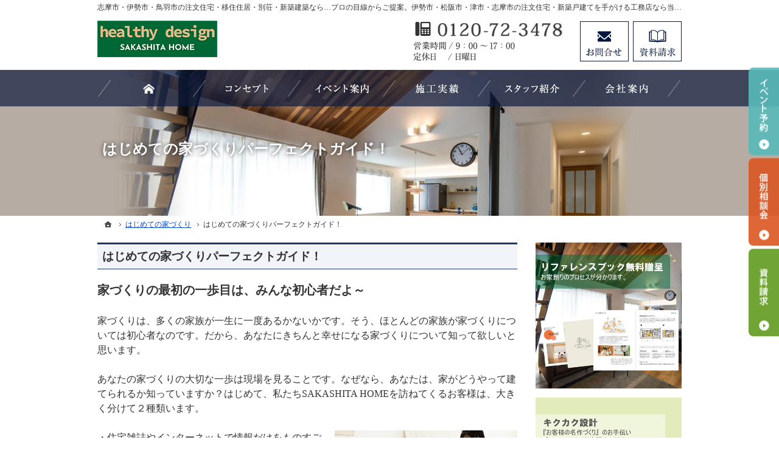

--- FILE ---
content_type: text/html
request_url: https://www.sakashita-home.com/buildhouse/perfect-guide.html
body_size: 19233
content:
<!DOCTYPE html><html lang="ja" id="n"><head><meta charset="UTF-8" />
<title>はじめての家づくりパーフェクトガイド！｜志摩市・伊勢市・鳥羽市の注文住宅・移住住居・別荘・新築建築なら株式会社坂下工務店</title>
<meta name="description" content="はじめての家づくりパーフェクトガイド！&laquo;伊勢市・松阪市・津市・志摩市で注文住宅や新築をお考えの方はサカシタホームにお任せ下さい。長年の経験と豊富な実績でお客様の夢を形にいたします。お問合せはメールフォームより24時間受付中！無理な営業は一切ございませんので安心してお問合せください。" />
<meta name="keywords" content="伊勢市,松阪市,津市,志摩市,工務店,注文住宅,新築" />
<meta name="format-detection" content="telephone=no" /><meta name="viewport" content="width=device-width,initial-scale=1" />
<link rel="stylesheet" href="https://www.sakashita-home.com/style.css" /><link rel="stylesheet" href="https://www.sakashita-home.com/print.css" media="print" />
<script src="https://www.sakashita-home.com/js/jquery.js"></script><script src="https://www.sakashita-home.com/js/shared.js"></script>
<script type="text/javascript" src="/js/fancybox/fancybox.js"></script>
<link rel="stylesheet" type="text/css" href="/js/fancybox/fancybox.css" media="screen" />
<!-- Google tag (gtag.js) -->
<script async src="https://www.googletagmanager.com/gtag/js?id=G-6VZ5QL6VV3"></script>
<script>
  window.dataLayer = window.dataLayer || [];
  function gtag(){dataLayer.push(arguments);}
  gtag('js', new Date());

  gtag('config', 'G-6VZ5QL6VV3');
</script>
</head>
<body id="e-perfect-guide" class="p-entry p-buildhouse">
<div id="cursor"></div><div id="stalker"></div>
<div id="top">
<header id="header" role="banner">
<h1>はじめての家づくりパーフェクトガイド！</h1>
<p>プロの目線からご提案。伊勢市・松阪市・津市・志摩市の注文住宅・新築戸建てを手がける工務店なら当社へ。</p>
<h2>志摩市・伊勢市・鳥羽市の注文住宅・移住住居・別荘・新築建築なら株式会社坂下工務店
鵜方・神明・大王町・磯部・立神・志摩町を主に新築・リフォーム・リノベーションをしております。
移住新築・別荘・宿泊施設・サーフィン・サーファー向け住宅もご提案させていただいております。
お客様がご納得いただけるまで打ち合わせさせていただきます。</h2>
<p><a href="https://www.sakashita-home.com/" rel="home"><img src="https://www.sakashita-home.com/header_logo.png" alt="サカシタホーム｜伊勢市・松阪市・津市・志摩市の新築・注文住宅・新築戸建てを手がける" /></a></p>
</header>
</div>
<div id="contents">
<div id="main" role="main">
<article id="a-perfect-guide">
<h3>はじめての家づくりパーフェクトガイド！</h3>
<div class="content">
<p><span class="fs-3 b">家づくりの最初の一歩目は、みんな初心者だよ～</span></p>

<p>家づくりは、多くの家族が一生に一度あるかないかです。そう、ほとんどの家族が家づくりについては初心者なのです。だから、あなたにきちんと幸せになる家づくりについて知って欲しいと思います。</p>

<p>あなたの家づくりの大切な一歩は現場を見ることです。なぜなら、あなたは、家がどうやって建てられるか知っていますか？はじめて、私たちSAKASHITA HOMEを訪ねてくるお客様は、大きく分けて２種類います。</p>

<p><img src="/ideal-banner4.jpg" alt="家づくりについては初心者" class="right" /></p>

<p>・住宅雑誌やインターネットで情報だけをものすごく調べているお客様<br />
・家を将来的に買いたいと思っているけど、よくわからないお客様</p>

<p>実は、どちらのお客様にもアドバイスしているのが、</p>

<p><span class="fs-3 b">まず、現場をみる！これだけです。</span></p>

<p>なぜなら、家づくりは、ヒトの手で行われるものです。</p>

<p>どんなに素晴らしい知識や情報を知っていても、</p>

<p>・実際にどんな職人さんが家づくりをしているのか？<br />
・SAKASHITA HOMEは、お施主様の想いをどんな風に形にしたのか？</p>

<p>それは、見学してみないとわからないのです。</p>

<p>最初は、構造見学会もしくは完成見学会どちらでも構いません。とりあえず、実際の家を見ることが大切なのです。もちろん、見るのは一回だけでなく、納得できるまで、何度でも足を運んでいろんな家を見てください。</p>

<p>こんなことをお話しすると、もしかしたら住宅展示場で営業マンにしつこく営業された経験がある方もいるかもしれません。そういう時は、その工務店の理念や想いを読んでみてください。</p>

<p>きっと、その工務店がどんな想いで家づくりをしているか知ることができます。なぜ、私がこんな話をするのか？家づくりは、あなたにとって、一生に一度の大きな買い物だからです。あなたには、家を通じて幸せになって欲しいし、後悔だけは決してして欲しくないのです。</p>

<p>家づくりをする時の、私からの最初のアドバイスは</p>

<p><span class="fs-3 b">実際に現場に行ってみる！</span></p>

<p>【家づくりは、一生に一度の買い物とパートナー選び！】</p>

<p>あなたの夢を叶える家づくりの価格は、どうやって決まるのでしょうか？実は、家づくりでほとんどの方が悩まれるのが、家の適正価格についてです。家は一体いくらなのでしょうか？</p>

<p>三重県在住で、２９歳の役所に勤める公務員のＳ様の話です。</p>

<p>そのＳ様は、奥様のお腹に子供ができたころから、この子が小学生に上がる前には家が欲しいな～と思っていたそうです。そこで、テレビでよくＣＭが流れている大手ハウスメーカの住宅展示場に情報収集のために行ったそうです。アンケートを書き、展示場を見て回っていました。</p>

<p>すると、細身で３０代くらいのさわやかな男性営業マンが笑顔でやってきて話しかけてきたそうです。色々と話をしているうちに、その営業マンの印象も非常によかったので、とりあえず参考に見積りをもらうことになりました。</p>

<p>その見積り金額をみて、彼はびっくりしました。なんと、５０００万円といわれたそうです。そこで、Ｓ様は思ったそうです。</p>

<p><span class="fs-3 b">こんな先行き不透明な世の中で、家を買うのは諦めるしかないんじゃないかと・・・</span></p>

<p>でも、子供や奥様のために諦め切れなかったＳ様はインターネットで調べて、彼は地元にある工務店の見学会にも行ってみたそうです。そこで地元の工務店でも家づくりをしていることを初めて知ったそうです。</p>

<p>Ｓ様は、ハウスメーカーに話したときと同じように家づくりの夢や想いをその工務店の社長に話をしたそうです。その社長はすぐにまったく同じではないけれど、ほぼ同じような家であれば、２５００万円ぐらいかな～とすぐに見積りをくれました。</p>

<p><span class="fs-3 b">これだけでも、約２５００万円も違うのです！</span></p>

<p>なぜ、同じ家でこんなに価格が違うのか、どうしても信じられなかった彼は、その工務店の社長を連れてこの展示場の家と同じ家をお願いしたらいくらですか？と聞いたところ・・・</p>

<p>その工務店の社長が答えた金額は、約３０００万くらいとのこと。全く一緒というわけではありませんが、彼の奥さんや彼の希望を十分に満たし、価格がやっぱり、２０００万も違うのです！</p>

<p><img src="/ideal-banner3.jpg" alt="家を作るプロ（工務店など）に相談" class="right" />家を買う時は、展示場に言って話を聞くだけでなく、家を作るプロ（工務店など）に相談することも大事だとＳ様は思ったそうです。</p>

<p>でも、Ｓ様が一番嬉しかったのは、工務店の社長がＳ様の話を聞きながら、家づくりで大切なことを教えてくれたり、間違った家づくりのときは、プロとしてきちんとアドバイスしてくれたことでした。</p>

<p>今では、工務店の社長と仲良くお話しているＳ様ですが、、最初は、しつこい住宅営業が怖くていきなり電話をかけるのはやめて、資料請求をしたそうです。</p>

<p>もし、あなたが家づくりで失敗したくないと考えているなら、その工務店がどんな想いで家づくりをしていて、お施主様にどんな家づくりをしているのか知るために資料請求をすることをオススメします！</p>

<p>【幸せな人生と家づくりには、資金計画が大切です】</p>

<p><img src="/ideal-banner5.jpg" alt="資金計画をきちんと立てる" class="left" />家を現金で購入するヒトは、ほとんどいません。家づくりをすることは、資金計画をきちんと立てることでもあります。</p>

<p>この資金計画を間違えると幸せになるための家づくりのはずが、家のためにお金を支払う苦しい人生になります。たとえば、住宅ローンを支払うために</p>

<p>・子供の春休みや夏休み、冬休みに楽しい旅行に行けない！？<br />
・食費を切り詰め、たまにしていた外食もできない・・・<br />
・お父さんは、お小遣いを減らされ、飲み会などのお付合いにいけない・・・などなど</p>

<p>資金計画を間違えたばかりに、多くのことを我慢、我慢、我慢！！そんな生活が何十年も続くことに、あなたは耐えられますか？</p>

<p>だって、家は買うことが目的ではなく、家族で幸せにすごすために多くの家族は家づくりをするのですから。しかし、あなたのことを考えていない住宅営業マンから家を買った場合、予算ギリギリの家を買わされ、幸せな生活がおくれなくなります。</p>

<p>せっかく幸せになるために買った家が、不幸のはじまりとなってしまうのです。もし、あなたが幸せな家族計画をお望みであれば、ぜひご相談ください。</p>

<p>あなたの人生が豊かになる、資金計画について精一杯アドバイスしますね！<br class="clear" /></p>
</div>
</article>
<div id="contact" class="bg np content">
<ul class="limb10 typebox2">
<li><a href="/booklet-ssl/"><img src="/images/bnr_referencebooks.jpg" alt="リファレンスブック" /></a></li>
<li><a href="/kikukaku/"><img src="/images/bnr_kikukakus.jpg" alt="キクカク設計" /></a></li>
</ul>
</div>
</div><div id="mbtn"><a href="#menu" class="db_i">メニュー</a></div><aside id="side" role="complementary">
<ul id="bnr">
<li><a href="/booklet-ssl/"><img src="/images/bnr_referencebooks.jpg" alt="リファレンスブック" /></a></li>
<li><a href="/kikukaku/"><img src="/images/bnr_kikukakus.jpg" alt="キクカク設計" /></a></li>
<li><a href="/event-ssl/"><img src="/images/event.png" alt="イベント" /></a></li>
<li><a href="/not/"><img src="/images/banner_not.png" alt="家づくりでやってはいけない11のこと" /></a></li>
<li><a href="/flow/"><img src="/images/banner_flow.png" alt="家づくりの流れ" /></a></li>
<li><a href="/maintenance/"><img src="/images/banner_maintenance.png" alt="家づくり後のお付き合い" /></a></li>
<li><a href="/why/"><img src="/images/banner_why.png" alt="なぜ？私たちはローンが組めないの？！" /></a></li>
<li><a href="/consultation/"><img src="/images/banner_consultation.png" alt="無料家づくり相談会" /></a></li>
</ul>
<div id="sideinfo">
<ul class="navbtn"><li><a href="tel:0120723478" class="btn-tel"><address>0120-72-3478</address><aside>営業時間9:00～17:00 定休日：日曜日</aside></a></li><li><a href="/contact-ssl/" class="btn-contact">お問合せ</a></li><li><a href="/booklet-ssl/" class="btn-request">資料請求</a></li></ul>
</div>
<nav id="menu" role="navigation">
<ul>
<li><a href="https://www.sakashita-home.com/" rel="home">ホーム</a></li>
<li><a href="https://www.sakashita-home.com/lineup/">注文住宅 「商品ラインナップ」</a>
<ul>
<li><a href="https://www.sakashita-home.com/lineup/ichigoyadiy/">いちご家＋DIY</a></li>
<li><a href="https://www.sakashita-home.com/lineup/miel/">マイホームビュッフェ Miel（ミエル）</a></li>
</ul>
</li>
<li><a href="https://www.sakashita-home.com/kikukaku/">キクカク設計</a></li>
<li><a href="https://www.sakashita-home.com/plusspace/">＋スペース</a></li>
<li><a href="https://www.city.shima.mie.jp/umitokurasu/4754.html" target="_blank" rel="noopener nofollow">移住支援制度（志摩市ホームページ）</a></li>
<li><a href="https://www.sakashita-home.com/faq/">よくある質問 FAQ</a></li>
<li><a href="https://www.sakashita-home.com/reason/">SAKASHITA HOMEが選ばれる５つの理由</a></li>
<li><a href="https://www.sakashita-home.com/event-ssl/">見て納得のイベント案内！</a>
<ul>
<li><a href="https://www.sakashita-home.com/event-ssl/event/">過去のイベント案内</a></li>
</ul>
</li>
<li><a href="https://www.sakashita-home.com/estate/">いい土地探しのコツ</a></li>
<li><a href="https://www.sakashita-home.com/money/">人生を豊かにする資金計画</a></li>
<li><a href="https://www.sakashita-home.com/knack/">ちょっといい家を建てたい！</a></li>
<li><a href="https://www.sakashita-home.com/works/">素敵だね、施工実績</a></li>
<li><a href="https://www.sakashita-home.com/design/">充実の標準設備！</a></li>
<li><a href="https://www.sakashita-home.com/buildhouse/" class="on">はじめての家づくり</a></li>
<li><a href="https://www.sakashita-home.com/guard/">家族や子供を守る家</a></li>
<li><a href="https://www.sakashita-home.com/company/">会社案内</a></li>
<li><a href="https://www.sakashita-home.com/constructionstaff/">スタッフ紹介</a></li>
<li><a href="https://www.sakashita-home.com/booklet-ssl/">資料請求</a></li>
<li><a href="https://www.sakashita-home.com/contact-ssl/">お問合せ・ご相談</a></li>
<li><a href="https://www.sakashita-home.com/whatsnew/">お知らせ一覧</a></li>
<li><a href="https://www.sakashita-home.com/privacy/">個人情報の取り扱い</a></li>
<li><a href="https://www.sakashita-home.com/archives.html">サイトマップ</a></li>
</ul>

</nav>
<ul>
<li><a href="https://www.instagram.com/sakashitakoumuten/" target="_blank" rel="noopener nofollow"><img src="/images/bnr_instagram01.png" alt="Instagram" /></a></li>

</ul>
</aside>
<nav id="topicpath"><ol class="wrap">
<li><a href="https://www.sakashita-home.com/" rel="home"><span>ホーム</span></a></li><li><a href="https://www.sakashita-home.com/buildhouse/"><span>はじめての家づくり</span></a></li><li><span>はじめての家づくりパーフェクトガイド！</span></li>
</ol></nav>
</div>
<div id="nav">
<div id="hnav" class="wrap"><ul class="navbtn"><li><a href="tel:0120723478" class="btn-tel"><address>0120-72-3478</address><aside>営業時間9:00～17:00 定休日：日曜日</aside></a></li><li><a href="/contact-ssl/" class="btn-contact">お問合せ</a></li><li><a href="/booklet-ssl/" class="btn-request">資料請求</a></li></ul></div>
<nav id="global"><ul class="wrap" itemscope itemtype="http://www.schema.org/SiteNavigationElement">
<li class="list-1"><a href="https://www.sakashita-home.com/" rel="home"><span>ホーム</span></a></li>
<li class="list-2" itemprop="name"><a itemprop="url" href="https://www.sakashita-home.com/professional/"><span>「healthy design」</span></a></li>
<li class="list-3" itemprop="name"><a itemprop="url" href="https://www.sakashita-home.com/event-ssl/"><span>見て納得のイベント案内！</span></a></li>
<li class="list-4" itemprop="name"><a itemprop="url" href="https://www.sakashita-home.com/works/"><span>素敵だね、施工実績</span></a></li>
<li class="list-5" itemprop="name"><a itemprop="url" href="https://www.sakashita-home.com/constructionstaff/"><span>スタッフ紹介</span></a></li>
<li class="list-6" itemprop="name"><a itemprop="url" href="https://www.sakashita-home.com/company/"><span>会社案内</span></a></li>
</ul></nav>
</div>
<footer id="footer" role="contentinfo">
<div id="fnav"><div class="wrap">
<address id="tel">
<a href="tel:0120723478"><span>お電話でのお問合せはこちら</span><span class="tel">0120-72-3478</span></a>
</address><aside>
<span><span>営業時間</span><span class="time">9:00～17:00</span></span>
<span><span>定休日</span><span>日曜日</span></span>
</aside><ul><li><a href="/contact-ssl/" class="btn-form">お問合せ・ご相談フォーム</a></li></ul>
</div></div>
<div id="info" class="wrap">
<a href="https://www.sakashita-home.com/" rel="home"><img src="https://www.sakashita-home.com/footer_banner.png" alt="夢のマイホームを実現、志摩市・伊勢市・鳥羽市の注文住宅・移住住居・別荘・新築建築なら株式会社坂下工務店におまかせ下さい" /></a>
<h3>&copy; 2023 夢のマイホームを実現、<a href="https://www.sakashita-home.com/" rel="home">志摩市・伊勢市・鳥羽市の注文住宅・移住住居・別荘・新築建築なら株式会社坂下工務店</a>にご相談ください。</h3>
</div>
</footer>
<ul id="snav" class="on"><li><a href="/event-ssl/" class="btn-event">イベント予約</a></li><li><a href="/contact-ssl/" class="btn-soudan">個別相談会</a></li><li><a href="/booklet-ssl/" class="btn-request">資料請求</a></li></ul>
<div id="pnav" class="on"><ul><li id="ppl"><a href="/event-ssl/" class="btn-event">イベント予約</a></li><li><a href="/contact-ssl/" class="btn-soudan">個別相談会</a></li><li id="up"><a href="#top">PageTop</a></li></ul></div><script type="application/ld+json">{"@context":"http://schema.org","@graph":[{"@type":"WebSite","url":"https://www.sakashita-home.com/","name":"サカシタホーム"},{"@type":"BreadcrumbList","itemListElement":[{"@type":"ListItem","position":1,"item":{"@id":"https://www.sakashita-home.com/","name":"サカシタホーム"}},{"@type":"ListItem","position":2,"item":{"@id":"https://www.sakashita-home.com/buildhouse/","name":"はじめての家づくり"}}]}]}</script>
</body>
</html>

--- FILE ---
content_type: text/css
request_url: https://www.sakashita-home.com/style.css
body_size: 13312
content:
@charset "utf-8";
@import url(css/responsive/flat/shared.css);
.p-professional #global .list-2 a,.p-event-ssl #global .list-3 a,.p-works #global .list-4 a,.p-constructionstaff #global .list-5 a,.p-company #global .list-6 a,#index #global .list-1 a{filter:alpha(opacity=70);-ms-filter:"alpha(opacity=70)";opacity:.7;}
#mbtn,#menu,#pnav a,h1,#paging li.active{background-color:#0d1c40;}.navbtn a[class|="btn"],#paging{border-color:#0d1c40;}

body{font-family:'Sawarabi Mincho', serif;font-weight:400;}

#show+.content{margin-top:20px;}
#main{font-size:16px;line-height:1.5;}/*記事エリア全体の文字サイズ、行間、左右余白*/
.max960 {width: 960px;}
#index #contact{margin-top:49px;}
#contact::before,#contact::after{background-image:none;}
.slider li a::before{content:none;}

/* fancyboxに使用 */
[class*="trimming"]{object-fit:cover;}
.typebox2-4 .trimming-160{width:92px;width:42vw;max-width:160px;height:92px;height:42vw;max-height:160px;}


.ff-mincho{font-family:'Sawarabi Mincho', serif;}
.ff-noto{font-family:'Noto Sans JP', sans-serif;font-weight:400;}
.a-btn-white{border-color:none;border-width:none;background:#fff;color:#676767;border:1px solid #838383;box-shadow:none;font-family:'Noto Sans JP', sans-serif;font-weight:200;}
.a-btn-white:hover{background-color:#eee;border:1px solid #eee;transition:all 0.5s;}

.trimming>*,span.trimming{position:relative;}span.trimming{display:block;}
.trimming>*::before,span.trimming::before{content:"";padding-top:100%;display:block;}
.trimming>* img,span.trimming>img{position:absolute;top:0;left:0;height:100%;width:100%;object-fit:cover;font-family:'object-fit:cover;';margin:0;}
[class*="trimming"]{object-fit:cover;font-family:'object-fit:cover;';}

/*Arie・HUCKページ*/
.noteline-arie1{line-height:2;background:linear-gradient(#fff,#fff 1.9em,#000 1.9em);background-size:100% 2em;display:block;}
.noteline-arie1{background:linear-gradient(180deg, rgba(0,0,0,0) 0%, rgba(0,0,0,0) 97.5%, #000 97.5%, #000 100%);background-size:100% 2em;}
.sideline-arie1 {position: relative;padding: 0 65px;text-align: center;}
.sideline-arie1:before {position: absolute;top: calc(50% - 1px);left: 0;width: 100%;height: 2px;content: '';background: #000;}
.sideline-arie1 span {position: relative;padding: 0 1em;background: #fff;font-size:1.3em;}
.as-c{align-self:center;}
[class*="typebox"].t-l>li{text-align:left;}
.linebox-arie1{background:#fff;border:solid 1px #000;}
[class*="line-"]{border-bottom:none;}

/*2つ目のArieに使用*/
.topttl-arie2{position:relative;padding-top:50px;padding-bottom:20px;font-size:26px;text-align:center;font-style:italic;}
.topttl-arie2::before {content:attr(data-en);position:absolute;top:20px;left:50%;transform:translateX(-50%);color:#ffd8bc;font-size:35px;z-index:-1;}
.linebox-arie2{border:none;background-color:#fff1dc;box-shadow:1px 1px 0 #fff inset, -1px -1px 0 #fff inset;}
.limb10>li{margin-bottom:10px;}
.boxwrap-arie2{padding-top:30px;}
.box-img-arie2{margin:0 auto;text-align:center;width:80%;}
.box-img-arie2 img{width:100%;margin:0;height:100%;object-fit:cover;font-family:'object-fit:cover;'; }
.box-txt-arie2{padding:30px 5%;}
.box-txt-arie2 [lang="en"]{text-transform:uppercase;color:#083a71;}
.int-ttl-arie2{display:block;position:relative;font-weight:bold;font-family:sans-serif;border-bottom:1px solid;padding:0 0 1em;}
.int-ttl-arie2::before {content:attr(title);display:block;position:absolute;right:0;top:-0.1em;font-size:10em;color:hwb(25deg 74% 0% / 20%);line-height:1;font-family:'Arial',serif;}
.bg-arie2{background:#fff8f4;}

#choice{background:url("images/bg_choice.jpg") 0 0;padding:20px;text-align:center;margin-bottom:2em;}
#choice h3{background:none;color:#333;font-size:1.4em;line-height:1.8;margin-bottom:10px;padding:8px 0;}
#choice h3+p{font-weight:bold;font-size:1.3em;color:#fff;background:#ff6e29;border-radius:2em;padding:10px 2em;margin-bottom:20px;display:inline-block;}
#choice ul li{background:#fff;display:flex;margin-bottom:20px;}
#choice ul a {text-decoration:none;display:flex;flex-direction:column;}
#choice ul img{margin:0;}
#choice ul p{margin:10px 0px 0;}
#choice ul p.a-btn{margin:auto 0 0;font-size:14px;background-color:#ff9429;border-radius:0;padding:10px;max-width:100%;}
.spanin span{display:inline-block;}
.sp-inline{content:"";float:left;display:none;}
.h3.blue{background: #0f3290;border: 1px solid #0f3290;border-width: 3px 0 1px 0;color: #fff;border-radius: 10px;}
.h3.red{background:#cc161c;border: 1px solid #cc161c;border-width: 3px 0 1px 0;color: #fff;border-radius: 10px;}
.h3.orange{background: #e55d22;border: 1px solid #e55d22;color: #fff;border-radius: 10px;}
.h3.yellow{background: #f3a525;border: 1px solid #f3a525;color: #fff;border-radius: 10px;}
.h3.green{background: #349d45;border: 1px solid #349d45;color: #fff;border-radius: 10px;}

/* よくある質問 */
dl.box{overflow:hidden;display:block;}
dl.box>dt{cursor:pointer;position:relative;margin:0;padding:1.2em 2.5em 1.2em 1em;background:#f8f8f8;font-weight: 500;font-size:1em;border-bottom:1px solid #fff;}
dl.box>dt:hover{color:#d75e2d;}
dl.box>dt::after{content:"+";position:absolute;right:1em;top:45%;margin-top:-.5em;font-weight:100;font-size:24px;}
dl.box>dt.on::after{-webkit-transform:rotate(180deg);-ms-transform:rotate(180deg);transform:rotate(180deg);content:"-";top:50%;}
dl.box>dd{overflow:hidden;max-height:0;opacity:0;padding-left:20px;}
dl.box>dt.on+dd{max-height:none;opacity:1;padding:20px;margin-bottom:20px;}
dl.faq>dt {padding-left:3em;}
dl.faq>dt::before{position:absolute;content:"Q.";font-size:1.5em;top:.55em;left:.5em;font-weight:100;}
dl.box>dt::before{border-left:none;}　
/*トップスライド調整*/
#show,#mv,#view{overflow:hidden;position:relative;margin:0 auto;}
#mv{overflow:visible;background:#fff;z-index:1;width:100%;left:0;}
#mv_prev,#mv_next{background-image:url("images/design/next.png");width:44px;max-width:8vw;height:calc(100% - 30px);z-index:12;top:0;right:0;cursor:pointer;}
#layerprev,#mv_prev{right:auto;left:0;background-image:url("images/design/prev.png");}
#mv_prev,#mv_next{background-position:center center;background-repeat:no-repeat;background-size:contain;}#top,#contact{background-size:cover;}
#mv_prev,#mv_next{display:block;overflow:hidden;position:absolute;bottom:0;left:0;z-index:3;line-height:0;margin:0;padding:0;width:44px;}#mv_next{left:auto;right:0;}
#paging li{max-width:25px;}
#show.carousel{max-width:3660px;}#mv:not(.wide){max-width:1220px;}#show>h3{width:84%;max-width:800px;left:50%;-webkit-transform:translateX(-50%);transform:translateX(-50%);background:none}
.scroll{overflow:auto;white-space:nowrap;}/* 表スクロール */
#a-reason ul{background:#e6dfd0;padding:10px 10px 5px 10px;}

#index div.pa0{padding-right:0;padding-left:0;}
/*mb mt pb pt lh ls　追加*/
.pt0,.pv0,.pa0{padding-top:0;}.pr0,.ph0,.pa0{padding-right:0;}.pb0,.pv0,.pa0{padding-bottom:0;}.pl0,.ph0,.pa0{padding-left:0;}
.mt0,.mv0,.ma0{margin-top:0;}.mr0,.mh0,.ma0{margin-right:0;}.mb0,.mv0,.ma0{margin-bottom:0;}.ml0,.mh0,.ma0{margin-left:0;}
.pt5,.pv5,.pa5{padding-top:5px;}.pr5,.ph5,.pa5{padding-right:5px;}.pb5,.pv5,.pa5{padding-bottom:5px;}.pl5,.ph5,.pa5{padding-left:5px;}
.mt5,.mv5,.ma5{margin-top:5px;}.mr5,.mh5,.ma5{margin-right:5px;}.mb5,.mv5,.ma5{margin-bottom:5px;}.ml5,.mh5,.ma5{margin-left:5px;}
.pt10,.pv10,.pa10{padding-top:10px;}.pr10,.ph10,.pa10{padding-right:10px;}.pb10,.pv10,.pa10{padding-bottom:10px;}.pl10,.ph10,.pa10{padding-left:10px;}
.mt10,.mv10,.ma10{margin-top:10px;}.mr10,.mh10,.ma10{margin-right:10px;}.mb10,.mv10,.ma10{margin-bottom:10px;}.ml10,.mh10,.ma10{margin-left:10px;}
.pt20,.pv20,.pa20{padding-top:20px;}.pr20,.ph20,.pa20{padding-right:20px;}.pb20,.pv20,.pa20{padding-bottom:20px;}.pl20,.ph20,.pa20{padding-left:20px;}
.mt20,.mv20,.ma20{margin-top:20px;}.mr20,.mh20,.ma20{margin-right:20px;}.mb20,.mv20,.ma20{margin-bottom:20px;}.ml20,.mh20,.ma20{margin-left:20px;}
.pt30,.pv30,.pa30{padding-top:30px;}.pr30,.ph30,.pa30{padding-right:30px;}.pb30,.pv30,.pa30{padding-bottom:30px;}.pl30,.ph30,.pa30{padding-left:30px;}
.mt30,.mv30,.ma30{margin-top:30px;}.mr30,.mh30,.ma30{margin-right:30px;}.mb30,.mv30,.ma30{margin-bottom:30px;}.ml30,.mh30,.ma30{margin-left:30px;}
.pt40,.pv40,.pa40{padding-top:40px;}.pr40,.ph40,.pa40{padding-right:40px;}.pb40,.pv40,.pa40{padding-bottom:40px;}.pl40,.ph40,.pa40{padding-left:40px;}
.mt40,.mv40,.ma40{margin-top:40px;}.mr40,.mh40,.ma40{margin-right:40px;}.mb40,.mv40,.ma40{margin-bottom:40px;}.ml40,.mh40,.ma40{margin-left:40px;}
.pt60,.pv60,.pa60{padding-top:60px;}.pr60,.ph60,.pa60{padding-right:60px;}.pb60,.pv60,.pa60{padding-bottom:60px;}.pl60,.ph60,.pa60{padding-left:60px;}
.mt60,.mv60,.ma60{margin-top:60px;}.mr60,.mh60,.ma60{margin-right:60px;}.mb60,.mv60,.ma60{margin-bottom:60px;}.ml60,.mh60,.ma60{margin-left:60px;}
.pt80,.pv80,.pa80{padding-top:80px;}.pr80,.ph80,.pa80{padding-right:80px;}.pb80,.pv80,.pa80{padding-bottom:80px;}.pl80,.ph80,.pa80{padding-left:80px;}
.mt80,.mv80,.ma80{margin-top:80px;}.mr80,.mh80,.ma80{margin-right:80px;}.mb80,.mv80,.ma80{margin-bottom:80px;}.ml80,.mh80,.ma80{margin-left:80px;}
.pt100,.pv100,.pa100{padding-top:100px;}.pr100,.ph100,.pa100{padding-right:100px;}.pb100,.pv100,.pa100{padding-bottom:100px;}.pl100,.ph100,.pa100{padding-left:100px;}
.mt100,.mv100,.ma100{margin-top:100px;}.mr100,.mh100,.ma100{margin-right:100px;}.mb100,.mv100,.ma100{margin-bottom:100px;}.ml100,.mh100,.ma100{margin-left:100px;}
.lh0{line-height:0;}.lh1{line-height:1;}.lh15{line-height:1.5;}.lh2{line-height:2;}
.ls{letter-spacing:.1em;}.ls05{letter-spacing:.5em;}.ls1em{letter-spacing:1em;}
.pconly{position:absolute;left:120%;top:0;}
/*move*/
.move{opacity:0;transform:translate(0,50px);transition:all 1s;transition-property:opacity,transform;}
.move[data-move-duration="750"]{transition-duration:.75s;}
.move[data-move-duration="1000"]{transition-duration:1s;}
.move[data-move-duration="1250"]{transition-duration:1.25s;}
.move[data-move-duration="1500"]{transition-duration:1.5s;}
.move.inview{opacity:1;transform:translate(0,0);}

.cont-txt{-webkit-box-shadow:1px 1px 0 0 #e5e5e5;box-shadow:1px 1px 0 0 #e5e5e5;background: #f6fbf1;margin:40px 2px 0 auto;padding:60px 30px 50px;position:relative;}
.grad_big{text-align:center;position:absolute;width:100%;top: -25px;left:0;}
.grad_text{font-family:'Arial',serif;font-size:1.3rem;letter-spacing:.2rem;line-height:100%;background-image: linear-gradient(45deg,#a6f351 0%,#02531e 100%);-webkit-background-clip:text;-webkit-text-fill-color:transparent;}
.num{font-size:4rem;font-weight:bold;font-family:'Arial',serif;}
.cont-txt .num{font-size: 3rem;}
[class*="typebox"]>li[class*="flex"],[class*="typebox"]>span[class*="flex"],[class*="typebox"][class*="flex-in"]>li,[class*="flex-in"]>li,.flex-link-column a:only-child {display: flex;}
.flex-sa,.flex-in-sa>li {justify-content: space-around;}
.flex-in-flex>li>p,.flex-in-flex>li>span,.flex-in-flex>li>div,.flex-in-flex>li>img {flex: 1;}
.border{border:1px solid #ccc;}
#list-photo [class*="typebox"]>li a{width: 100%;}
.fc-white.fs-4 #list-photo [class*="typebox"]>li a{font-size:0.7em;}
.fc-white.fs-4 #list-photo a.link{background: url("images/design/arrow.png") no-repeat 0 50%;background-size:1.25em;padding-top:10px;}
#list-photo [class*="typebox3"]>li div{height:60vw;}
#event{background:none;}
/*マウスポインタ*/
#stalker{position:fixed;background:#a0b0d77d;width:30px;height:30px;border-radius:30px;margin:-15px 0 0 -15px;z-index:998;pointer-events:none;opacity:0;transition:transform .5s}
#cursor.active,#stalker.active{transform:scale(1.4)}

@media(min-width:30em){
#list-photo [class*="typebox3"]>li div{max-height:20vw;}
.sponly{position:absolute;left:120%;top:0;}
.pconly{position:static;}
.typebox2-4 .trimming-160{width:160px;width:16vw;height:160px;height:16vw;}
.reverse{flex-direction:row-reverse;}
#event{background:url("images/design/bg_event.png") center center no-repeat;background-size:cover;padding:30px 0;}
#index div.pa0{padding: 0 2%;}
}
@media (min-width:48em){
#show+.content{margin-top:60px;}
#list-photo [class*="typebox3"]>li div{max-height:22vw;}
h1{background:none;padding:115px 8px 95px 8px;}
.boxwrap-arie2{display:flex;justify-content:space-between;padding-top:0;margin-bottom:80px;}
.boxwrap-arie2:nth-child(odd) .box-img{order:2;}
.boxwrap-arie2:nth-child(odd) .box-txt{order:1;}
.box-img-arie2{margin:0;width:40%;}
.box-txt-arie2{/*padding:50px 8%;*/width:60%;}
.topttl-arie2::before{top:-10px;font-size:72px;}
.flex-reverse{flex-direction:row-reverse;}
.sp-inline{content:none;float:none;display:inherit;}.pc-inline{content:"";float:left;display:none;}
.scroll{white-space:normal;}/*表スクロール*/
.sponly{position:absolute;left:120%;top:0;}/*PCの時に消す*/
/*.fc-white.fs-4 #list-photo [class*="typebox"]>li div{height:21vw;}*/
.fc-white.fs-4 #list-photo [class*="typebox"]>li a{font-size:0.8em;}
/*マウスポインタ*/
#cursor{position:fixed;background:#3d4966;border-radius:10px;width:10px;height:10px;margin:-5px 0 0 -5px;z-index:999;pointer-events:none;opacity:0;transition:transform .1s}/*マウスポインタ*/
}
@media(min-width:61em){
#contents{background:#fff;}
.fc-white.fs-4 #list-photo [class*="typebox"]>li div{height:216px;}
[id*="event-ssl"] #list-photo [class*="typebox"]>li div{height:160px;}
#list-photo [class*="typebox3"]>li div{height:60vw;}
}

--- FILE ---
content_type: text/css
request_url: https://www.sakashita-home.com/css/responsive/flat/shared.css
body_size: 55448
content:
@charset "utf-8";/*reset220724*/
html,body,div,h1,h2,h3,h4,h5,h6,address,p,hr,pre,blockquote,ol,ul,li,dl,dt,dd,a,em,strong,small,cite,q,dfn,abbr,code,var,samp,kbd,sub,sup,ruby,rt,rp,i,b,span,ins,del,img,iframe,table,caption,colgroup,col,tbody,thead,tfoot,tr,td,th,form,fieldset,legend,label,input,button,select,optgroup,option,textarea,article,aside,figcaption,figure,footer,header,mark,nav,section,time{background-color:transparent;border:0;font-family:inherit;font-size:100.01%;font-style:normal;margin:0;outline:0;padding:0;vertical-align:baseline;box-sizing:border-box;}article,aside,figcaption,figure,footer,header,main,nav,section{display:block;}html{height:100%;font-family:sans-serif;-ms-text-size-adjust:100%;-webkit-text-size-adjust:100%;overflow:hidden;}body{font-size:62.5%;line-height:1;text-align:center;width:100%;position:relative;overflow:hidden;overflow-wrap:break-word;word-wrap:break-word;}ol,ul{list-style:none;}table{border-collapse:collapse;border-spacing:0;}a img,ins,abbr[title]{text-decoration:none;}abbr[title],dfn[title]{border-bottom:1px dotted;cursor:help;}button,input,label,select{cursor:pointer;overflow:visible;width:auto;}button,input,optgroup,select,textarea,iframe,svg{line-height:1;text-transform:none;vertical-align:middle;}textarea{overflow:auto;resize:vertical;}pre{white-space:pre-wrap;}ul ul,ul dl,dl ul,table p,table ul,table dl,table table{font-size:1em;}a:focus,input:focus,select:focus,textarea:focus{outline:thin dotted;}a:hover,a:active{outline:0;}
/*default*/
strong,b,.b,optgroup{font-weight:bold;}dfn,em,i,.i{font-style:italic;letter-spacing:.1em;}.u{text-decoration:underline;}del,.s{text-decoration:line-through;}.big{font-size:1.2em;}small,.small,sup,.sup,sub,.sub{font-size:.88em;}.center{text-align:center;display:block;margin:0 auto;}blockquote,q{quotes:none;}blockquote::before,blockquote::after,q::before,q::after{content:'';content:none;}.tt,code,kbd,pre,samp,var{font-family:'Courier New',Courier,monospace;}h1,h2,h3,h4,h5,h6,hr,.clear{clear:both;}caption,th,td,textarea{text-align:left;vertical-align:top;}img,a img{max-width:100%;height:auto;vertical-align:middle;}abbr,.uppercase{text-transform:uppercase;letter-spacing:.1em;}[disabled]{cursor:default;}sup,.sup,sub,.sub{line-height:0;position:relative;}sup,.sup{top:-.5em;}sub,.sub{bottom:-.25em;}ruby{line-height:normal;}rt,rp{font-size:50%;}.ruby{display:inline-block;position:relative;}.rt{font-size:.6em;line-height:1;display:block;position:absolute;left:0;top:-.6em;text-align:center;width:100%;white-space:nowrap;}
:root,html{cursor:default;overflow-y:scroll;}body,img{-webkit-backface-visibility:hidden;backface-visibility:hidden;}img{-ms-interpolation-mode:bicubic;}svg:not(:root){overflow:hidden;}:root,::after,::before{box-sizing:border-box;}button,[type="button"],[type="reset"],[type="submit"],[class*="check_"] input{-webkit-appearance:none;-moz-appearance:none;appearance:none;}button::-moz-focus-inner,input::-moz-focus-inner{border:0;padding:0;}p,li,dt,dd,th,td,pre{-ms-line-break:strict;line-break:strict;}::after,::before{text-decoration:inherit;vertical-align:inherit;border:0;}select::-ms-value{color:currentcolor;}#n:root{-ms-overflow-style:-ms-autohiding-scrollbar;}::-webkit-file-upload-button{-webkit-appearance:button;font:inherit;}::-webkit-input-placeholder{color:inherit;opacity:.54;}a{-webkit-text-decoration-skip:objects;}
a,button,input,label,select,textarea{-ms-touch-action:manipulation;touch-action:manipulation;}
/*custom*/
th,td,button,input,select,textarea{background:#fff;border:1px solid #dedede;-webkit-transition:.2s;transition:.2s;}
[type="text"],select,textarea{line-height:1.5em;min-height:2.5em;padding:.5em;width:100%;max-width:100%;font-size:16px;}
[type="checkbox"],[type="radio"]{margin:0 .5em .2em .5em;}
button,[type="button"],[type="reset"],[type="submit"],[class|="a-btn"]{border-color:#e5e5e5;border-width:0 0 3px 0;padding:12px 20px;min-width:30%;background:#0d1c40 url("../../../images/design/arrowbtn.png") right center no-repeat;color:#fff;letter-spacing:.2em;}
[type="button"],.fi_zip button{padding:.625em 1.618em;font-size:inherit;letter-spacing:0;background-image:none;min-width:inherit;}.nw{width:auto;max-width:none;min-width:inherit;}
th,[type="text"]:focus,select:focus,textarea:focus{background-color:#f3f3f3;}
table,iframe{width:100%;}th,td{padding:14px;}th{vertical-align:middle;}
a{color:#04c;}body,h2 a,h3 a,.h3 a,#menu a,address a{color:#333;}mark,.mark{background:#ffe0d5;}[class^="mark"]{padding:0 3px;}
/*layout*/
#top{position:relative;overflow:hidden;}body.on{position:fixed;}
body.on #filter{z-index:10;position:fixed;top:0;left:0;width:100%;height:100%;background:#000;opacity:.5;cursor:pointer;}
.wrap,#header,#index .content{margin:0 auto;overflow:hidden;position:relative;text-align:left;z-index:1;}
body:not(.popup) #header{padding-top:70px;}#index #header{padding-top:0;}
#main,#side{text-align:left;width:100%;max-width:830px;margin:0 auto;overflow:hidden;position:relative;padding:0 2%;font-size:1.4em;line-height:1.5;}
#index #main{max-width:none;padding:0;}
#info{clear:both;text-align:center;width:100%;padding-bottom:60px;}
#tnav,#snav{position:fixed;left:120%;top:162px;margin-bottom:0;line-height:0;}
/*set*/
.db_i,h3.nt,.more a>span,#index h1,#global a,#show>h3,#show>p,#paging li,#snav a,#pnav a,a[class|="btn"],[id|="topicpath"] li:first-child>a,#whatsnew h3,#event h3,#works h3,#mbtn a{display:block;overflow:hidden;background:url("../../../images/design/bg.png");width:100%;text-indent:120%;white-space:nowrap;overflow-wrap:normal;word-wrap:normal;padding:0;margin:0;border:0;text-shadow:none;box-shadow:none;}
#header a,#side a,#footer a,#nav a,#global a,[id|="menu"] a,a[href^="tel:"],h3 a,.h3 a,#pnav a,#up a{text-decoration:none;}
a[href^="tel:"],.time{letter-spacing:.04em;font-family:'Roboto Mono',monospace;outline:0;}
a[href^="tel:"]{cursor:default;font-family:'Roboto Mono',Verdana,Geneva,Helvetica,Arial,sans-serif;}
.pdf,.window,.link a,a.link,.list li,.more a>span,.up a{display:inline-block;padding-left:1.25em;background:url("../../../images/design/arrow.png") no-repeat;background-size:1.25em;}
.pdf{background-image:url("../../../images/design/pdf.png");}
.window{background-image:url("../../../images/design/window.png");}
.more a>span::after{background-image:url("../../../images/design/arrow.png");}
.list li li{background-image:url("../../../images/design/arrow2.png");}
.list li,[id|="menu"] a,.h3,.h4,.h5,.h6,.more,.up,#up a{display:block;}
.more,.up{text-align:right;}.more a>span,.up a{position:relative;padding:0;}.up a{padding:0 1.25em 0 0;background:none;}
.more a>span{width:1.5em;float:right;background-position:right 0;}
.more a>span::after,.up a::after{position:absolute;right:0;bottom:0;text-indent:0;text-decoration:none;}.up a::after{content:"\25b2";}
[class|="a-btn"]{display:inline-block;text-decoration:none;overflow:hidden;position:relative;box-shadow:0 3px 0 rgba(0,0,0,.05);text-align:center;min-width:inherit;width:100%;max-width:15.981em;}
.a-btn-w{background-color:inherit;border:1px solid #fff;}
.nw{width:auto;max-width:none;}
#index h1,h1~p,h2,#nav,[id|="topicpath"]{position:absolute;left:0;top:0;z-index:3;width:100%;}
article,section,.article,.section,.content{clear:both;overflow:hidden;}p,article,.article,section,.section,table,dl,ul,ol{margin-bottom:1.5em;}ul ul,.list li{margin-bottom:.5em;}
img{margin:5px;font-family:monospace;text-align:center;font-size:12px;line-height:1;position:relative;}
#header p,#header img,#side img,#nav img,#footer img{margin:0 auto;}
img::before,img::after{color:red;border:1px dashed #000;padding:5px;display:inline-block;vertical-align:top;}
img::before{border-right:0;}img::after{content:"\d7";}
#side li,[id|="menu"] li,#global li{vertical-align:bottom;line-height:1;}
h1+p,h2,[id|="topicpath"] ol{overflow:hidden;text-overflow:ellipsis;white-space:nowrap;overflow-wrap:normal;word-wrap:normal;}
dl.box{overflow:hidden;display:block;}dl.box>dt{cursor:pointer;position:relative;}
dl.box>dt::after{content:"\25bc";position:absolute;right:.25em;top:50%;margin-top:-.5em;}
dl.box>dt.on::after{content:"\25b2";}dl.box>dd{padding:1em 0;}
.change-p,.potxt,.popup [id|="topicpath"]{position:absolute;left:120%;top:0;}
h3 span,.h3 span,.pdf,.window,.link a,a.link,.close_popup,#menu span,#fmenu a,#fmenu span,#rnav a,[class*="a-btn"],[class*="a-btn"] span,[class^="i_"],a[href^="tel:"],[class|="a"] a,.potxt,.sotxt,.list-btn span,a.marker,a .marker,[class|="required"],.spanin span{display:inline-block;}
.of-h{overflow:hidden;position:relative;}
/*header*/
h1{font-size:1.6em;line-height:1.25;padding:12px;position:relative;background-color:#0d1c40;color:#fff;margin:1.5em 0 16px 0;}
#index h1,h2,h1+p{font-size:12px;line-height:1.5;font-weight:normal;border:0;background:none;top:3px;width:0;}
h1+p{text-align:right;}h2+p{z-index:9;line-height:0;padding:5px 55px 5px 5px;top:0;}h2+p img{max-height:60px;}
/*main*/
h3,.h3,h4,.h4,h5,.h5,h6,.h6,dl.box>dt{clear:both;font-weight:bold;font-size:1.2em;line-height:1.25;position:relative;margin-bottom:20px;padding:8px;}
h4::before,.h4::before,dl.box>dt::before,h5::after,.h5::after{content:"";position:absolute;left:0;}
h3,.h3{background:#f1f5fa;border:1px solid #1e3467;border-width:3px 0 1px 0;}
h3.nt{position:absolute;left:0;top:-1em;min-height:0;}
h4,.h4,dl.box>dt{background:#f4f6fa;padding:8px 18px;}
h4::before,.h4::before,dl.box>dt::before{left:5px;top:15%;height:70%;border-left:5px solid #414e8e;}
h5,.h5{border-bottom:1px dotted #a3a3a3;}
h5::after,.h5::after{bottom:-2px;border-bottom:3px solid #e39576;width:31%;}
h6,.h6{padding:2px 13px;border-left:5px solid #dc3800;}dl.box>dt{margin:0;}
.fi_ime [type="text"]{ime-mode:disabled;}.fi_free select{width:auto;}
.fi_zip [type="text"]{width:8em;}.fi_zip [type="button"]{margin:.5em;}.fi_zip br+[type="button"]{margin:.5em 0 0 0;}
.fi_number [type="text"],.fi_number select{width:4em;text-align:center;}
.fi_day [type="text"],.fi_day select,.fi_birthday [type="text"],.fi_birthday select,.fi_age [type="text"]{width:2.5em;}[class*="fi_"] .select select{width:100%;}
.s_ttl thead{display:block;overflow:hidden;position:relative;}.s_ttl thead th{position:absolute;left:100%;top:0;}
.s_ttl thead th,.s_ttl tbody th[title]::before,.s_ttl tbody td[title]::before{background:#333;color:#fff;}
.s_ttl tbody th[title]::before,.s_ttl tbody td[title]::before{content:attr(title);margin-right:8px;padding:0 8px;}
button,[type="button"],[type="reset"],[type="submit"],[class*="check_"] input,.select select{-webkit-appearance:none;-moz-appearance:none;appearance:none;}
.file,.select,[class*="check_"]{display:inline-block;vertical-align:middle;overflow:hidden;position:relative;max-width:100%;}
.select{line-height:0;min-height:inherit;padding:0;width:auto;background:#fff;border:1px solid #dedede;}
.select select::-ms-expand{display:none;}.select select:-moz-focusring{color:transparent;text-shadow:0px 0px 0px #333;}
.select::after{content:"\25bc";position:absolute;z-index:0;right:0;top:50%;font-size:.8em;line-height:1;margin-top:-2.5em;padding:2em 1em;}
.select select{background:none;border:0;text-align:left;max-width:none;position:relative;z-index:1;padding-right:2em;}
[class*="check_"]{padding:0 .5em 0 2.2em;margin:2px 0;}
[class*="check_"] input,[class*="check_"] br{position:absolute;left:.2em;top:.2em;z-index:-1;width:0;height:0;line-height:0;border:0;overflow:hidden;outline:0;}
[class*="check_"] input~span,[class*="check_"] br{display:inline-block;float:left;}
[class*="check_"] input~span::before,[class*="check_"] input~span::after{content:"";position:absolute;left:.2em;top:.1em;z-index:2;width:1.2em;height:1.2em;line-height:0;background:#fff;border:1px solid #a7a7a7;border-radius:2px;box-shadow:0 0 2px #eee inset;}
[class*="check_"] input~span::after{opacity:0;}
[class*="check_"] input:checked~span::after{opacity:1;}
[class*="check_"] input[type="checkbox"]~span::after{background:none;border-color:#0d1c40;border-width:0 0 3px 3px;box-shadow:none;height:.7em;-webkit-transform:rotate(-45deg);transform:rotate(-45deg);}
.check_o{min-height:18px;padding-left:30px;}
[class*="check_"] input[type="radio"]~span::before{left:3px;width:16px;height:16px;border-radius:16px;}
[class*="check_"] input[type="radio"]~span::after{left:3px;background:#0d1c40;border:0;box-shadow:none;width:10px;height:10px;border-radius:10px;margin:3px;}
.confirm+table .select,.confirm+table .select:hover,.confirm+table .select::after,.confirm+table [class*="check_"],.confirm+table [class*="check_"] input~span::before,.confirm+table [class*="check_"] input~span::after{content:none;background:none;border:0;box-shadow:none;padding:0;line-height:inherit;min-height:inherit;cursor:default;}
.ymd,.selectarea,.selectarea>li>ul{overflow:hidden;margin:0 auto;}
.ymd>span,.ymd>span span,.selectarea>li,.selectarea>li>ul>li{display:inline-block;vertical-align:middle;overflow:hidden;position:relative;}
.ymd>span,.selectarea>li>ul>li{padding:1px 0;}.select+span:not(.select),.kara span{padding:0 .5em;line-height:1.5;}.fi_day .select{margin-right:.5em;}.fi_day .select+.select{margin-left:.5em;}
/*side*/
#mbtn{display:block;width:50px;height:50px;background-color:#0d1c40;overflow:hidden;position:fixed;right:8px;top:8px;z-index:13;border-radius:50%;}
#mbtn a{background:url("../../../images/design/pnav_menu.png") center center no-repeat;background-size:contain;height:50px;cursor:pointer;}
body.on #mbtn a{background-image:url("../../../images/design/pnav_close.png");}
#side{position:fixed;top:0;right:0;margin-right:-90%;z-index:12;width:90%;height:100%;padding:10px;background:#fff;overflow:hidden;overflow-y:auto;-webkit-transition:.2s;transition:.2s;-webkit-overflow-scrolling:touch;-webkit-transform:translate3d(0,0,0);transform:translate3d(0,0,0);}
#side.on{-webkit-transform:translate3d(-100%,0,0);transform:translate3d(-100%,0,0);}
#side>ul{text-align:center;margin-bottom:0;overflow:hidden;}
#side>#bnr{position:absolute;right:20px;top:20px;width:5px;height:5px;z-index:0;}
#side>ul>li,#contact-s li{display:inline-block;max-width:98%;margin:0 1%;padding-bottom:10px;}#side>ul:first-child>li{padding-bottom:15px;}
#sideinfo .navbtn li:first-child{float:left;}
[id|="menu"] ul,#sideinfo{margin:0;overflow:hidden;}
#menu{margin-bottom:15px;position:relative;z-index:1;background-color:#0d1c40;}#menu li{padding-top:1px;}
#menu::before{content:"MENU";padding:4px;color:#fff;display:block;text-align:center;letter-spacing:.5em;font-size:1.06em;}
#menu li{background:#fff;}
#menu a{line-height:1.25;position:relative;padding:.8em 8px .8em 24px;background:url("../../../images/design/menubg.png") -700px 0 repeat-y;}
#menu a::before{content:"";position:absolute;left:0;top:50%;width:8px;height:8px;margin-top:-4px;background:url("../../../images/design/menu.png") center center no-repeat;background-size:contain;line-height:0;}
#menu li li a{background-image:url("../../../images/design/menu2bg.png");}
#menu li li a::before{background-image:url("../../../images/design/menu2.png");top:.8em;margin-top:0;width:16px;height:16px;}
#menu a.on,#index #menu a[rel="home"],#menu a:hover,#e-contactssl #menu .cl1 a,#e-contactssl #menu .cl1 a{background-position:0 0;}
/*nav*/
#nav{position:fixed;left:100%;}#hnav{overflow:visible;}#index #nav{z-index:-1;}#index #hnav{overflow:hidden;height:0;}
.navbtn{max-width:504px;text-align:right;margin:0 auto 10px auto;}
.navbtn li{display:inline-block;vertical-align:top;line-height:1;width:50%;padding-right:1%;}
.navbtn li:first-child{width:100%;max-width:330px;margin-bottom:8px;padding-right:50px;}
.navbtn a[class|="btn"]{background-position:center center;background-repeat:no-repeat;background-size:contain;height:66px;margin:0 auto;border:1px solid #0d1c40;}
.navbtn a[class|="btn"]:hover{opacity:.7;}
.navbtn a.btn-tel{background-image:url("../../../images/header.png");max-width:280px;border:0;}
.navbtn a.btn-tel:hover{filter:alpha(opacity=100);-ms-filter:"alpha(opacity=100)";opacity:1;}
.navbtn a.btn-contact{background-image:url("../../../images/design/nav_contact.png");}
.navbtn a.btn-request{background-image:url("../../../images/design/nav_request.png");}
#global,#global .btn-scroll{position:absolute;left:100%;top:0;}#global{z-index:2;width:100%;overflow:hidden;}
/*topicpath*/
[id|="topicpath"]{overflow:hidden;line-height:1;margin-bottom:16px;}
[id|="topicpath"] ol{margin:0 auto;padding:0 10px;}
[id|="topicpath"] li{ display:inline;vertical-align:middle;font-size:12px;line-height:1.5;position:relative;white-space:nowrap;}
[id|="topicpath"] li+li{padding-left:20px;}
[id|="topicpath"] li+li::before{content:url("../../../images/design/path.png");position:absolute;left:4px;top:50%;margin-top:-8px;}
[id|="topicpath"] li:first-child>a{width:16px;height:18px;position:relative;display:inline-block;float:left;}
[id|="topicpath"] li:first-child>a::before{content:url("../../../images/design/home.png");text-indent:0;position:absolute;left:0;top:50%;margin-top:-8px;}
#topicpath{top:70px;}#topicpath-top{position:fixed;top:0;left:100%;}
/*footer*/
#fnav{left:auto;top:auto;background:url("../../../images/design/fnav.png");padding:20px 0;position:relative;}
#fnav::after{content:"";position:absolute;left:0;bottom:1px;width:100%;height:2px;background:url("../../../images/design/fnavline.png") repeat-x;}
#fnav .wrap{text-align:center;}#fnav .wrap>div{display:inline;}
#fnav address,#fnav aside,#fnav ul{display:inline-block;margin:0 auto;vertical-align:middle;position:relative;}
#fnav address,#fnav aside{font-size:1.4em;line-height:1.25;padding:0 2% 8px 2%;display:inline-block;vertical-align:middle;text-align:left;}
#fnav address>span,#fnav aside>span{display:block;}#fnav aside>span+span{margin-top:5px;}
#fnav aside>span span:first-child::after{content:"\002f";margin:0 4px;}
#fnav .tel{font-size:30px;font-size:9vw;padding-left:1.25em;position:relative;display:block;}
#fnav .tel::before{content:"";display:inline-block;width:1.2em;height:1.2em;background:url("../../../images/design/tel.png") center center no-repeat;background-size:contain;position:absolute;left:0;top:0;}
#fnav ul{width:96%;max-width:240px;}
#fnav a[class|="btn"]{background:url("../../../images/design/form.png") 0 bottom no-repeat;background-size:100% 200%;max-width:240px;height:50px;margin:0 auto;}
#fnav a[class|="btn"]:hover{background-position:0 0;}
#info{padding-top:10px;overflow:hidden;text-align:left;}
#info>a{max-width:96%;display:inline-block;vertical-align:text-bottom;}
#footer h3{background:none;border:0;clear:none;margin:0;font-weight:normal;overflow:hidden;padding:8px;font-size:1.24em;line-height:1.25;text-align:left;}
/*js*/
#pnav{position:fixed;right:0;bottom:-60px;width:100%;z-index:9;overflow:hidden;background:url("../../../images/design/shadow.png") repeat-x;padding-top:2px;-webkit-transition:.2s;transition:.2s;}#pnav.on{bottom:0;}
#pnav ul{position:relative;margin:0;overflow:hidden;width:100%;display:table;table-layout:fixed;}
#pnav li{text-align:center;position:relative;border-top:1px solid #fff;display:table-cell;vertical-align:top;}
#pnav li:last-child{width:64px;}
#pnav li+li::before{content:"";position:absolute;left:0;top:12%;height:76%;border-left:1px solid #fff;}
#pnav a{background:#0d1c40 url("../../../images/design/pnav_mail.png") center center no-repeat;background-size:contain;height:54px;cursor:pointer;}
#pnav a.btn-event{background-image:url("../../../images/design/pnav_event.png");}
#pnav a.btn-soudan{background-image:url("../../../images/design/pnav_soudan.png");}
#pnav a[href="#top"]{background-image:url("../../../images/design/pnav_top.png");}
#pnav a[href^=tel]{background-image:url("../../../images/design/pnav_tel.png");}
.popup #pnav{position:absolute;right:auto;left:100%;bottom:0;width:auto;}
/*index,2*/
#show img,#show ul,#index .bnr,#point img,#works img,#works ul,#contact img,#contact p,#contact-s img{margin:0 auto;}
.bg{position:relative;z-index:0;}.bg p,.bg ul{position:relative;z-index:1;}
.bg::before,.bg::after{content:"";background:url("../../../images/design/point_l.png") 0 bottom no-repeat;background-size:100% auto;position:absolute;left:0;top:0;width:50%;max-width:500px;height:100%;z-index:0;}
.bg::after{left:auto;right:0;background-image:url("../../../images/design/point_r.png");background-position:right 0;}
#contact::before{background-image:url("../../../images/design/contact_l.png");}
#contact::after{background-image:url("../../../images/design/contact_r.png");background-position:right bottom;}
#show{background:url("../../../images/design/loading.gif") center center no-repeat;}
#show,.moving{width:100%;text-align:center;margin:0 auto;position:relative;overflow:hidden;padding:0;line-height:0;}
#show>h3,#show>p,#show>img{margin:0;position:absolute;left:100%;top:0;z-index:0;}
#show>img.main{position:static;left:auto;top:auto;}
#show.mv::after{content:"";position:absolute;left:0;top:0;z-index:1;width:100%;height:100%;background:rgba(0,0,0,.2);}
#show>h3{left:0;top:10%;width:100%;height:80%;background:url("../../../images/maintitle.png") center center no-repeat;background-size:contain;z-index:2;}
#show #vv{width:140%;left:-20%;margin:0 auto;z-index:0;background:#fff url("../../../images/main.png") center center no-repeat;background-size:cover;text-align:center;}
[id|="show"] #vv p{position:absolute;left:10%;top:50%;width:80%;margin:0 auto;color:#fff;}
#mv{width:100%;overflow:visible;position:relative;text-align:center;z-index:1;margin:0 auto 24px auto;background:#fff;}
#mv.fade{width:1800px;left:50%;margin-left:-900px;}#mv:not(.wide){max-width:1800px;}
#mv:not(.fade) #view{display:flex;flex-wrap:nowrap;}#show.carousel{max-width:5400px;}
#view{overflow:hidden;width:10000px;margin:0 auto;position:relative;left:-1800px;z-index:2;}
.fade #view,.wide #view,#n #view{left:auto;}.wide #view{max-width:100%;}.fade:not(.wide) #view{max-width:1800px;}
#view li{width:1800px;float:left;clear:none;position:relative;z-index:2;overflow:hidden;margin:0;background:#fff;}
.wide #view li,#n #view li{width:100%;}#mv.fade #view li{height:100%;max-height:320px;}
#n #view li{width:100%;max-width:1800px;}#n #view li:not(:first-child){position:absolute;left:0;top:0;z-index:0;}
#view img{margin:0 auto;}#mv.fade #view img{max-height:100%;}
#mv_prev,#mv_next,#paging{display:block;overflow:hidden;position:absolute;top:100%;left:0;z-index:1;}#mv_next{left:auto;right:0;}
#paging{z-index:9;width:100%;padding:8px;border-top:3px solid #0d1c40;}#paging li{display:inline-block;width:8px;height:8px;margin:0 6px;background-color:#ccc;border-radius:50%;cursor:pointer;}#paging li.active{background-color:#0d1c40;}
#whatsnew h3,#event h3,#works h3{background:url("../../../images/design/ttl_event.png") center center no-repeat;background-size:contain;height:150px;}
#point>p a{display:inline-block;width:100%;max-width:960px;position:relative;overflow:hidden;}
#point>p a img{position:absolute;left:100%;top:0;}#point>p a img+img{position:static;left:auto;top:auto;}
#point,#works,#contact+ul{padding:20px 2%;text-align:center;margin:0 auto;}#index .content{padding:0 2%;}
#event{background:url("../../../images/design/bg_event.png") center center no-repeat;background-size:cover;padding:30px 0;}
#event h3,#point li,#point>p{margin-bottom:20px;}
#index #whatsnew{padding:20px 0;}
#whatsnew h3{border-bottom:1px solid #e5e5e5;background-image:url("../../../images/design/ttl_news.png");background-position:0 bottom;height:50px;}
#whatsnew #blog h3{background-image:url("../../../images/design/ttl_blog.png");}
#whatsnew section>p,#whatsnew article,#whatsnew section>ul>li,.newlist>li{border-bottom:1px dotted #dedede;clear:both;margin:0;padding:12px 10px;overflow:hidden;position:relative;}
#whatsnew article p,#whatsnew section>ul p,.newlist>li p,#whatsnew section>ul,.newlist{margin:0;}
#whatsnew article p+p,#whatsnew section>ul p+p,.newlist>li p+p{margin-top:.5em;}
#whatsnew section>p>span:first-child,#whatsnew time{font-family:'Roboto Mono',monospace;letter-spacing:.04em;display:block;margin:0 0 5px 0;padding-left:1.25em;color:#48526b;}
#whatsnew section>p>span:first-child::before,#whatsnew time::before{content:"";background:url("../../../images/design/arrow.png") no-repeat;background-size:1.25em;margin:0 0 0 -1.25em;width:1.25em;height:1.25em;vertical-align:top;display:inline-block;}
#whatsnew section>span{display:block;text-align:right;padding:12px 2% 0 0;position:relative;overflow:hidden;}
#whatsnew section>span a{color:#333;}
#works{background:#f7f7f7;padding:20px 0;}#works a{outline:0;}
#works h3{background-image:url("../../../images/design/ttl_works.png");}
#contact{text-align:center;position:relative;overflow:hidden;margin-bottom:30px;}#contact+ul{margin-bottom:3px;}
#index #contact{padding-bottom:110px;padding-bottom:40vw;margin:0 auto;}
body:not(#index) #contact::before,body:not(#index) #contact::after{content:none;}
#contact-m{position:absolute;left:100%;top:0;}#contact-s{text-align:center;}
[class*="linebox"],.list-btn a{padding:24px;display:block;border:1px solid #c7cde7;background-color:#f6f8fd;box-shadow:1px 1px 0 #fff inset,-1px -1px 0 #fff inset;}
[class*="linebox"]>dd::before{content:"";display:block;height:1px;border-top:1px dashed #c7cde7;margin:10px 0;}
.limb20>li,.limb20>span{margin-bottom:20px;}
[class*="lin-2"]{text-align:center;}[class*="lin-2"]>li{width:50%;padding:0 2%;}
[class*="lin-2"][class*="float"]>li{float:left;}[class*="lin-2"][class*="float"]>li:nth-child(2n+1){clear:both;}
.new::after{content:"new";margin-left:2px;letter-spacing:1px;}
.slider{background:#f7f7f7;}.slider li{padding:10px;overflow:hidden;}.slider li a{position:relative;display:inline-block;overflow:hidden;max-width:240px;}
.slider li a::before{background:url("../../../images/design/work.png") center 0 no-repeat;background-size:100% 100%;content:"";position:absolute;left:0;top:0;width:100%;height:100%;z-index:3;}
.slider li a img{position:relative;z-index:2;width:100%;border:1px solid #f7f7f7;border-width:0 1px;}
#works ul[class*="lin-2"]{max-width:960px;}
#list-photo img{margin:0 auto;max-height:100%;}#list-photo [class*="typebox"]>li{margin-bottom:10px;}
#list-photo [class*="typebox"]>li div{text-align:center;margin:0;position:relative;background:#fff;}
#list-photo [class*="typebox"]>li div::after{content:"";position:absolute;left:0;top:0;width:100%;height:100%;}
#list-photo [class*="typebox"]>li div>span{display:table;table-layout:fixed;}
#list-photo [class*="typebox"]>li div,#list-photo [class*="typebox"]>li div>span{overflow:hidden;width:100%;height:100px;height:36vw;}
#list-photo [class*="typebox"]>li div>span>span{display:table-cell;vertical-align:middle;}
#list-photo [class*="typebox"]>li div>span>span img{height:auto;width:auto;max-height:100%;margin:auto;display:inline-block;vertical-align:middle;position:static;}
#list-photo [class*="typebox"]>li a{text-decoration:none;display:block;color:#333;width:98%;margin:0 auto;overflow:hidden;}
#list-photo li a:hover img{filter:alpha(opacity=80);-ms-filter:"alpha(opacity=80)";opacity:.8;}
#list-photo li p{padding:2px 8px;display:inline-block;clear:both;margin:0 auto;position:relative;z-index:1;}
/*Slider*/
.slick-slider{position:relative;display:block;box-sizing:border-box;-webkit-touch-callout:none;-webkit-tap-highlight-color:transparent;}.slick-list{position:relative;display:block;overflow:hidden;margin:0;padding:0;}.slick-list:focus{outline:none;}.slick-list.dragging{cursor:pointer;}.slick-slider .slick-track,.slick-slider .slick-list{-webkit-transform:translate3d(0, 0, 0);-moz-transform:translate3d(0, 0, 0);-ms-transform:translate3d(0, 0, 0);-o-transform:translate3d(0, 0, 0);transform:translate3d(0, 0, 0);}.slick-track{position:relative;top:0;left:0;display:block;}.slick-track:before,.slick-track:after{display:table;content:'';}.slick-track:after{clear:both;}.slick-loading .slick-track{visibility:hidden;}.slick-slide{float:left;height:100%;min-height:1px;}.slick-initialized .slick-slide{display:block;}.slick-loading .slick-slide{visibility:hidden;}.slick-vertical .slick-slide{display:block;height:auto;border:1px solid transparent;}
/*20+*/
.sp-inline{content:"";float:left;}.t-l-c{text-align:left;}.t-c-l{text-align:center;}
[class*="trimming"]{object-fit:cover;font-family:'object-fit:cover;';}
.trimming>*,span.trimming{position:relative;}span.trimming{display:block;}
.trimming>*::before,span.trimming::before{content:"";padding-top:100%;display:block;}
.trimming>* img,span.trimming>img{position:absolute;top:0;left:0;height:100%;width:100%;object-fit:cover;font-family:'object-fit:cover;';margin:0;}
/*popup,column1*/
body.popup{background:none;padding:10px 0;overflow:hidden;}.popup .wrap{max-width:960px;background:none;overflow:hidden;padding:0;text-align:left;}.popup #top{overflow:hidden;}
.popup #header{position:absolute;left:100%;top:0;float:none;}.popup h1{border:0;background:none;padding:0;margin:0;}
.popup #main,.column1 #main{padding:10px;}
.popup #footer{background:url("../../../images/design/shadow.png") repeat-x;margin:0;}.popup #copyright{padding:20px;text-align:center;}
.popup small{font-size:12px;letter-spacing:.1em;}.popup [class|="file"],.popup .version,.popup i{padding:0 .25em;letter-spacing:.1em;font-style:normal;}
.popup [id|="topicpath"]{position:absolute;top:0;left:100%;}
/*common*/
.ff{font-family:Verdana,Geneva,Helvetica,Arial,sans-serif;}.ff-m,.new::after{font-family:'Roboto Mono',monospace;}
.oc-red,.fc-red,.ic-red>li::before,.ic-red>dt::before,.ic-red::before,.new::after{color:#c70000;}
.oc-yellow,.fc-yellow,.ic-yellow>li::before,.ic-yellow>dt::before,.ic-yellow::before{color:#fc0;}
.oc-green,.fc-green,.ic-green>li::before,.ic-green>dt::before,.ic-green::before{color:#060;}
.oc-blue,.fc-blue,.ic-blue>li::before,.ic-blue>dt::before,.ic-blue::before{color:#02b;}
.oc-orange,.fc-orange{color:#ff8402;}.oc-olive,.fc-olive{color:#990;}.oc-lime,.fc-lime{color:#9c3;}.oc-teal,.fc-teal{color:#099;}.oc-aqua,.oc-cyan,.fc-aqua,.fc-cyan{color:#0cc;}.oc-navy,.fc-navy{color:#006;}.oc-indigo,.fc-indigo{color:#4b0082;}.oc-purple,.fc-purple{color:#639;}.oc-violet,.fc-violet{color:#ee82ee;}.oc-fuchsia,.oc-magenta,.fc-fuchsia,.fc-magenta{color:#f36;}.oc-pink,.fc-pink{color:#f69;}.oc-maroon,.fc-maroon{color:#600;}.oc-brown,.fc-brown{color:#633;}
.oc-black,.fc-black{color:#000;}.oc-gray,.fc-gray{color:#666;}.oc-silver,.fc-silver{color:#999;}.oc-white,.fc-white{color:#fff;}
.title,.hl,[class*="hl-"]{font-size:1.24em;font-weight:bold;margin:0 0 .5em 0;padding:0;}
.fs-s{font-size:.88em;}.fs-l{font-size:1.12em;}.fs-1{font-size:.82em;}.fs-2{font-size:.94em;}.fs-3{font-size:1.24em;}.fs-4{font-size:1.32em;}.fs-5{font-size:1.8em;}.fs-6{font-size:2.4em;}.fs-7{font-size:3.6em;}
.fn{font-weight:normal;}.ls{letter-spacing:.1em;}.ls05{letter-spacing:.5em;}.ls1em{letter-spacing:1em;}
.hl,[class*="hl-"],.line,[class*="line-"]{border-bottom:3px double #c00;}
.hl,[class*="hl-"]{display:block;border-color:#ccc;}
.hr,[class*="hr-"]{display:block;width:100%;overflow:hidden;height:0;line-height:5em;border-top:1px solid #ccc;}
.aside,[class*="aside-"]{border:1px dashed #ccc;border-width:1px 0;padding:10px;}
[class$="dotted"],[class*="-dotted"]{border-style:dotted;}[class$="dashed"],[class*="-dashed"]{border-style:dashed;}
.bracket{quotes:"[""]";}.bracket::before{content:open-quote;margin-right:2px;}.bracket::after{content:close-quote;margin-left:2px;}
i.say{font-style:normal;letter-spacing:0;}i.say::before{content:"\300c";margin-right:2px;}i.say::after{content:"\300d";margin-left:2px;}
.btn_close>span{background:#333;border:1px solid #ccc;color:#fff;cursor:pointer;display:block;padding:.5em 0;text-decoration:none;width:8em;}
.pnav{clear:both;overflow:hidden;}.pnav li{display:inline-block;vertical-align:middle;margin:0 6px 6px 6px;min-width:40px;text-align:center;}
.pnav li span,.pnav li a{border:1px solid #ccc;display:block;text-decoration:none;padding:8px 0;overflow:hidden;}
.pnav li span{background:#333;color:#fff;}
/*list-type,title-i*/
[class*="list-type"]>li,[class*="list-type"]>dt,[class*="list-type"]>dd,[class*="title-i"]{display:block;position:relative;padding-left:1.2em;text-align:left;}
[class*="list-type"]>li::before,[class*="list-type"]>dt::before,[class*="title-i"]::before{position:absolute;left:0;top:0;}
.list-type-disc>li::before,.list-type-disc>dt::before,.title-i-disc::before{content:"\30fb";left:.25em;}
.list-type-square>li::before,.list-type-square>dt::before,.title-i-square::before{content:"\25a0";}
.list-type-circle>li::before,.list-type-circle>dt::before,.title-i-circle::before{content:"\25cf";}
.list-type-diamond>li::before,.list-type-diamond>dt::before,.title-i-diamond::before{content:"\25c6";}
.list-type-kome>li::before,.list-type-kome>dt::before,.title-i-kome::before{content:"\203b";}
.list-type-asterisk>li::before,.list-type-asterisk>dt::before,.title-i-asterisk::before{content:"\ff0a";}
.list-type-star>li::before,.list-type-star>dt::before,.title-i-star::before{content:"\2605";}
.list-type-arrow>li::before,.list-type-arrow>dt::before,.title-i-arrow::before{content:">";left:.25em;top:1em;font:bold .5em/1 monospace;}
.title-i-ok::before{content:"\25cb";}.title-i-no::before{content:"\d7";}.title-i-q::before{content:"Q";}.title-i-a::before{content:"A";}
.list-type-number{counter-reset:olcount;}.list-type-number>li{counter-increment:olcount;padding-left:2.5em;}
.list-type-number>li::before{content:counter(olcount)".";display:inline-block;text-align:right;width:2em;font-weight:bold;}
.list-type-check>li,.list-type-check>dt,.list-type-check>dd,.title-i-check{padding-left:2.2em;}
.list-type-check>li::before,.list-type-check>dt::before,.title-i-check::before,.list-type-check>li::after,.list-type-check>dt::after,.title-i-check::after{content:"";position:absolute;left:.2em;top:.1em;z-index:2;width:1.2em;height:1.2em;line-height:0;background:#fff;border:1px solid #a7a7a7;border-radius:3px;}
.list-type-check>li::after,.list-type-check>dt::after,.title-i-check::after{background:none;border-color:#0d1c40;border-width:0 0 3px 3px;height:.7em;-webkit-transform:rotate(-45deg);-ms-transform:rotate(-45deg);transform:rotate(-45deg);}
/*responsive*/
[class|="max"],[class*=" max"],[class*="typebox"]>li,[class*="typebox"]>span,.btn,.center{display:block;max-width:100%;text-align:center;margin-left:auto;margin-right:auto;}[class|="max"] img,[class*=" max"] img{width:100%;margin:0;}
.max-150{max-width:150px;}.max-200{max-width:200px;}.max-240{max-width:240px;}
.max30{max-width:30%;}.max40{max-width:40%;}.max50{max-width:50%;}.max60{max-width:60%;}.max70{max-width:70%;}.max80{max-width:80%;}.max90{max-width:90%;}.max-98p,.max98{max-width:98%;}.max100{max-width:100%;}[class*="typebox"],[class^="lin "],[class|="lin"],[class*=" lin-"]{overflow:hidden;}
[class*="typebox2-"]>li,[class*="typebox2-"]>span,[class*="typebox3-"]>li,[class*="typebox3-"]>span,[class*="typebox4-"]>li,[class*="typebox4-"]>span,[class*="typebox5-"]>li,[class*="typebox5-"]>span{margin-left:1%;float:left;}
[class*="typebox2-"]>li,[class*="typebox2-"]>span{width:49.5%;}[class*="typebox3-"]>li,[class*="typebox3-"]>span{width:32.66666666666667%;}[class*="typebox4-"]>li,[class*="typebox4-"]>span{width:24.25%;}[class*="typebox5-"]>li,[class*="typebox5-"]>span{width:19.2%;}
[class*="typebox2-"]>li:nth-child(2n+1),[class*="typebox3-"]>li:nth-child(3n+1),[class*="typebox4-"]>li:nth-child(4n+1),[class*="typebox5-"]>li:nth-child(5n+1),[class*="typebox2-"]>span:nth-child(2n+1),[class*="typebox3-"]>span:nth-child(3n+1),[class*="typebox4-"]>span:nth-child(4n+1),[class*="typebox5-"]>span:nth-child(5n+1){margin-left:0;clear:both;}
[class*="typebox2-"][class~="bnr"]>li,[class*="typebox3-"][class~="bnr"]>li:nth-child(3n){text-align:right;}
[class*="typebox2-"][class~="bnr"]>li:nth-child(2n+1),[class*="typebox3-"][class~="bnr"]>li:nth-child(3n+1){text-align:left;}
table[class*="s_clear"] th,table[class*="s_clear"] td{display:block;border-width:0 1px 1px 1px;}
table[class*="s_clear"] tr:first-child th:first-child,table[class*="s_clear"] tr:first-child td:first-child,table.s_clearbs tr th:first-child,table.s_clearbs tr td:first-child{border-width:1px;}table.s_clearbs tr{display:block;margin-bottom:5px;}
/*base*/
.aside,[class*="grid"]:not(table),[class*="grid"]>span,[class*="grid"]>dd,[class*="grid"]>.dd,[class*="kome"],.days7,[class*="kome"]>dd,[class*="kome"]>.dd,.days7>dd,.days7>.dd{display:block;overflow:hidden;}
[class*="kome"]>dt,[class*="kome"]>.dt{display:block;float:left;margin:0;}
.kome1>dt,.kome1>.dt{width:1.5em;}.kome2>dt,.kome2>.dt{width:2.5em;}
.btn img{display:inline;margin:0 auto;}img.left,.grid2it img,img.right{margin:0 auto 1em auto;display:block;}
img.center,.btn_close,.btn_close>span{text-align:center;margin-left:auto;margin-right:auto;}.maru,.maru img{border-radius:50%;}
.t-l,table.t-l th,table.t-l td,tr.t-l th,tr.t-l td,th.left,td.left,tr.left th,tr.left td,table.left th,table.left td{text-align:left;}
.t-c,table.t-c th,table.t-c td,tr.t-c th,tr.t-c td,tr.center th,tr.center td,table.center th,table.center td,table.thc th,[class*="lin-2"],[class*="typebox"]{text-align:center;}
.t-r,table.t-r th,table.t-r td,tr.t-r th,tr.t-r td,th.right,td.right,tr.right th,tr.right td,table.right th,table.right td{text-align:right;}
.v-t,table.v-t th,table.v-t td,tr.v-t th,tr.v-t td{vertical-align:top;}
.v-m,table.v-m th,table.v-m td,tr.v-m th,tr.v-m td,table.thm th{vertical-align:middle;}
.v-b,table.v-b th,table.v-b td,tr.v-b th,tr.v-b td{vertical-align:bottom;}.v-tb{vertical-align:text-bottom;}
table.grid th,table.grid td{table-layout:fixed;}
table.no th,table.no td{background:transparent;border:0;margin:0;padding:0;}.bno,table.bno th,table.bno td{background:none;border:0;}
.db,span.t-l,span.t-c,span.t-r,.rw30,.rw70,img.rw30,.lw30,.lw70,img.lw30{display:block;}.dib,.lin>li,[class*="lin-"]>li{display:inline-block;}.lin-line>li+li::before{content:"\ff5c";}
.no,dl dt.no{margin:0;}.no-l,.no-lr{margin-left:0;}.no-r,.no-lr{margin-right:0;}.no-t,.no-tb{margin-top:0;}.no-b,.no-tb{margin-bottom:0;}
.auto{margin:auto;}.auto-l,.auto-lr,.m-b1ema,.auto-in img,.bnr img,[class*="lin-2"] img,[class*="typebox"] img{margin-left:auto;}.auto-r,.auto-lr,.m-b1ema,.auto-in img,.bnr img,[class*="lin-2"] img,[class*="typebox"] img{margin-right:auto;}
.m-l1em,.m-lr1em{margin-left:1em;}.m-r1em,.m-lr1em{margin-right:1em;}.m-b1em,.m-b1ema{margin-bottom:1em;}.m-half{margin-bottom:.5em;}.m-lrhalf{margin:0 .5em;}.m-0a,.no-in img{margin:0 auto;}
.pno{padding:0;}.p-l1em,.p-lr1em,.p-1em{padding-left:1em;}.p-r1em,.p-lr1em,.p-1em{padding-right:1em;}.p-t1em,.p-tb1em,.p-1em{padding-top:1em;}.p-b1em,.p-tb1em,.p-1em{padding-bottom:1em;}.p-lhalf,.p-lrhalf,.p-half,.ts{padding-left:.5em;}.p-rhalf,.p-trhalf,.p-half,.ts{padding-right:.5em;}.p-thalf,.p-tbhalf,.p-half{padding-top:.5em;}.p-bhalf,.p-tbhalf,.p-half{padding-bottom:.5em;}.omit{display:block;overflow:hidden;width:.5em;height:1em;line-height:5em;float:left;margin:0 0 0 -.5em;position:absolute;left:0;top:-1em;background:transparent none;}
.pt0,.pv0,.pa0{padding-top:0;}.pr0,.ph0,.pa0{padding-right:0;}.pb0,.pv0,.pa0{padding-bottom:0;}.pl0,.ph0,.pa0{padding-left:0;}
.mt0,.mv0,.ma0{margin-top:0;}.mr0,.mh0,.ma0{margin-right:0;}.mb0,.mv0,.ma0{margin-bottom:0;}.ml0,.mh0,.ma0{margin-left:0;}
.pt10,.pv10,.pa10{padding-top:10px;}.pr10,.ph10,.pa10{padding-right:10px;}.pb10,.pv10,.pa10{padding-bottom:10px;}.pl10,.ph10,.pa10{padding-left:10px;}
.mt10,.mv10,.ma10{margin-top:10px;}.mr10,.mh10,.ma10{margin-right:10px;}.mb10,.mv10,.ma10{margin-bottom:10px;}.ml10,.mh10,.ma10{margin-left:10px;}
.pt20,.pv20,.pa20{padding-top:20px;}.pr20,.ph20,.pa20{padding-right:20px;}.pb20,.pv20,.pa20{padding-bottom:20px;}.pl20,.ph20,.pa20{padding-left:20px;}
.mt20,.mv20,.ma20{margin-top:20px;}.mr20,.mh20,.ma20{margin-right:20px;}.mb20,.mv20,.ma20{margin-bottom:20px;}.ml20,.mh20,.ma20{margin-left:20px;}
/*MediaQueries*/
@media (min-width:23em){
#mv.fade #view li{min-height:320px;max-height:480px;max-height:50vh;}#fnav .tel{font-size:30px;}
}
@media (min-width:30em){
body:not(.popup) #header{padding-top:84px;}#contents{background:#fff;}
h2{left:0;padding:0 50px 0 1%;width:100%;}h2+p{top:24px;max-width:35%;padding:0 0 0 1%;background:transparent;}
.fi_name [type="text"],.fi_tel [type="text"],.fi_mail [type="text"]{width:60%;}
.navbtn{padding-right:50px;}.navbtn li{width:19.16299559471366%;max-width:87px;text-align:right;}
.navbtn li:first-child{width:61.67400881057269%;margin:0;padding:0;max-width:280px;}
.navbtn a[class|="btn"]{max-width:80px;margin:0 0 0 auto;}.navbtn a.btn-tel{max-width:280px;}
#topicpath{top:84px;}
#fnav{padding:10px;}#info>a{margin-left:8px;max-width:none;}#info>a,#footer h3{clear:none;display:inline-block;}
#show #vv{width:100%;left:auto;}
#point>p a img+img{position:absolute;left:100%;top:0;}#point>p a img:first-child{position:static;left:auto;top:auto;}
#index #contact{padding-bottom:140px;padding-bottom:30vw;}
#contact-m{position:relative;left:auto;top:auto;margin-bottom:30px;}#contact-s{position:absolute;left:100%;top:0;}
.list-btn,#contact ul{display:-webkit-box;display:-webkit-flex;display:flex;-webkit-box-align:stretch;-webkit-align-items:stretch;align-items:stretch;-webkit-box-pack:stretch;-webkit-flex-wrap:wrap;flex-wrap:wrap;}
.s_ttl thead{display:table-header-group;position:static;}.s_ttl thead th{position:static;left:auto;top:auto;}.s_ttl tbody th[title]::before,.s_ttl tbody td[title]::before{content:none;}
#list-photo [class*="typebox"]>li div,#list-photo [class*="typebox"]>li div>span{height:120px;height:24vw;}
/*common*/
.fl,.left{float:left;}.fr,.right{float:right;}
table.left ,tr.left ,th.left ,td.left,table.right,tr.right,th.right,td.right,[class*="table"][class*="grid"]:not(table)>li{float:none;}
.w100{width:100%;}.w90{width:90%;}.w85{width:85%;}.w80{width:80%;}.w75{width:75%;}.w70{width:70%;}.w60{width:60%;}.w40{width:40%;}.w35{width:35%;}.w30{width:30%;}.w15{width:15%;}.w10{width:10%;}.wno{width:auto;}
[class*="grid"]>li,[class*="grid"]>div,[class*="grid"]>span,.days7>dt,.days7>.dt{display:block;float:left;margin:0;}
.grid2it>span,.grid2tt>span:last-child,[class*="grid"]>span.dd{float:none;}.days7>dt,.days7>.dt{width:8em;}
.grid2>li,.grid2>div,.grid2>span,.wc2,.w50{width:50%;}.grid3>li,.grid3>div,.grid3>span,.wc3{width:33.33%;}.grid4>li,.grid4>div,.grid4>span,.wc4,.w25{width:25%;}.grid5>li,.grid5>div,.grid5>span,.wc5,.w20{width:20%;}
img.left,.grid2it img,img.right{display:inline-block;}
img.left,.grid2it img,.grid2tt>dt,.grid2tt>span:first-child:not(.right){margin-right:1em;margin-left:auto;float:left;}
img.right,.grid2tt>dt.right,.grid2tt>span:first-child.right{margin-left:1em;margin-right:auto;float:right;}
th.center,td.center,tr.center,table.center{float:inherit;}
th,td,th.center,td.center,tr.center,table.center,.table>li,.table>dt,.table>dd,.table>ul,.table>dl{margin:inherit;display:table-cell;}
.table>li,.table>dt,.table>dd,.table>ul,.table>dl{table-layout:fixed;}
tr.center,table.s_clearbs tr{display:table-row;margin-bottom:0;}table,table.center,.table,[class*="table"][class*="grid"]:not(table){display:table;border-collapse:collapse;border-spacing:0;}
table[class*="s_clear"] th,table[class*="s_clear"] td{display:table-cell;border-width:1px;}
table.no th,table.no td{border:0;}
[class*="typebox"]>li,[class*="typebox"]>span,[class*="typebox2-3"]>li:nth-child(2n+1),.typebox3-4>li:nth-child(3n+1),[class*="typebox2-3"]>span:nth-child(2n+1),.typebox3-4>span:nth-child(3n+1),[class*="typebox2-4"]>li:nth-child(2n+1),.typebox3-6>li:nth-child(3n+1),[class*="typebox2-4"]>span:nth-child(2n+1),.typebox3-6>span:nth-child(3n+1){margin-left:1%;margin-right:0;float:left;clear:none;}
.typebox2>li,.typebox2>span{width:49.5%;}.typebox3>li,.typebox3>span,[class*="typebox2-3"]>li,[class*="typebox2-3"]>span{width:32.66666666666667%;}.typebox4>li,.typebox4>span,.typebox3-4>li,.typebox3-4>span,[class*="typebox2-4"]>li,[class*="typebox2-4"]>span{width:24.25%;}[class*="typebox5"]>li,[class*="typebox5"]>span{width:19.2%;}.typebox3-6>li,.typebox3-6>span{width:15.83333333333333%;}
.typebox2>li:nth-child(2n+1),.typebox2>span:nth-child(2n+1),.typebox3>li:nth-child(3n+1),.typebox3>span:nth-child(3n+1),[class*="typebox2-3"]>li:nth-child(3n+1),[class*="typebox2-3"]>span:nth-child(3n+1),.typebox4>li:nth-child(4n+1),.typebox4>span:nth-child(4n+1),.typebox3-4>li:nth-child(4n+1),.typebox3-4>span:nth-child(4n+1),[class*="typebox2-4"]>li:nth-child(4n+1),[class*="typebox2-4"]>span:nth-child(4n+1),[class*="typebox5"]>li:nth-child(5n+1),[class*="typebox5"]>span:nth-child(5n+1),.typebox3-6>li:nth-child(6n+1),.typebox3-6>span:nth-child(6n+1){margin-left:0;clear:both;}
[class~="typebox2"][class~="bnr"]>li,[class~="typebox3"][class~="bnr"]>li:nth-child(3n){text-align:right;}
[class~="typebox2"][class~="bnr"]>li:nth-child(2n+1),[class~="typebox3"][class~="bnr"]>li:nth-child(3n+1){text-align:left;}
[class*="typebox2-"][class~="bnr"]>li,[class*="typebox3-"][class~="bnr"]>li:nth-child(3n),[class*="typebox2-"][class~="bnr"]>li:nth-child(2n+1),[class*="typebox3-"][class~="bnr"]>li:nth-child(3n+1){text-align:center;}
.rw30,.rw70,img.rw30{float:right;margin-right:auto;margin-left:1%;}.lw30,.rw30{width:32%;}
.lw30,.lw70,img.lw30{float:left;margin-right:1%;margin-left:auto;}.lw70,.rw70{width:66%;}
.flex,[class*="flex-"]{display:-webkit-box;display:-webkit-flex;display:flex;-webkit-box-align:stretch;-webkit-align-items:stretch;align-items:stretch;-webkit-box-pack:stretch;-webkit-flex-wrap:wrap;flex-wrap:wrap;}
.flex-sb{-webkit-justify-content:space-between;justify-content:space-between;}
.flex-sa{-webkit-justify-content:space-around;justify-content:space-around;}
.max100-50{max-width:50%;}
}
@media(min-width:40em){
[class*="lin-2"]>li{width:auto;padding:0 .5%;}[class*="lin-23"]>li{width:33.33%;}.lin-24>li{width:25%;}.lin-25>li{width:20%;}.lin-26>li{width:16.66666666666667%;}
[class*="lin-2"]>li:first-child{text-align:left;padding:0 1% 0 0;}
[class*="lin-2"]>li:last-child{text-align:right;padding:0 0 0 1%;}
.lin-24>li:first-child{padding:0 1.2% 0 0}.lin-24>li:last-child{padding:0 0 0 1.2%;}
.lin-24>li:nth-of-type(2){padding:0 .8% 0 .4%;}.lin-24>li:nth-of-type(3){padding:0 .4% 0 .8%;}
.lin-25>li:nth-of-type(2){padding:0 .75% 0 .25%;}.lin-25>li:nth-of-type(4){padding:0 .25% 0 .75%;}
.lin-26>li:nth-of-type(2){padding:0 .8% 0 .2%;}.lin-26>li:nth-of-type(3){padding:0 .6% 0 .4%;}
.lin-26>li:nth-of-type(4){padding:0 .4% 0 .6%;}.lin-26>li:nth-of-type(5){padding:0 .2% 0 .8%;}
[class*="lin-2"]{display:-webkit-box;display:-webkit-flex;display:flex;-webkit-box-align:stretch;-webkit-align-items:stretch;align-items:stretch;-webkit-box-pack:stretch;-webkit-flex-wrap:wrap;flex-wrap:wrap;-webkit-justify-content:space-around;justify-content:space-around;}
#works ul[class*="lin-2"]{padding:0 2%;}
}
@media (min-width:48em){
body{background:url("../../../images/design/body.jpg") center 115px no-repeat;background-size:160% auto;}body:not(.popup) #header{padding-top:115px;}#contents{position:relative;}
#side{position:relative;right:auto;top:auto;height:auto;padding:0;margin-right:auto;}
#index #side,#index #side.on,.column1 #side,.column1 #side.on,#index #snavbtn:checked+label+#side{position:fixed;top:0;left:-100%;}
h1{font-size:24px;padding:115px 8px 55px 8px;border:0;text-shadow:0 0 7px #333;background:none;margin:0;}
h1+p{left:auto;right:0;width:60%;padding-right:1%;}
h2{padding:0 0 0 1%;width:40%;}h2+p{max-width:50%;}h2+p img{max-height:100%;}
#main,#side{display:inline-block;vertical-align:top;padding:0;z-index:1;}
#main{width:75%;padding:0 30px 0 1%;max-width:none;}#side{width:25%;padding-right:1%;margin-bottom:20px;}
.column1 #main,.popup #main{width:100%;max-width:960px;padding:0 1%;}#index #main{width:100%;padding:0;}
#mbtn{right:-100px;z-index:0;}
#side>#bnr{position:static;right:auto;top:auto;width:auto;height:auto;}#side>ul>li{display:block;max-width:100%;margin:0;}
.change-p,.potxt{position:relative;left:auto;top:auto;}
#sideinfo,.change-s,.sotxt{position:absolute;left:120%;top:0;}
#menu{border-top:1px solid #eee;}#menu::before{content:none;}
#nav{position:absolute;left:0;top:115px;}
#hnav .navbtn{position:absolute;right:1%;top:-80px;width:64%;max-width:454px;margin:0;padding:0;overflow:hidden;}#hnav .navbtn li{padding:0;}
#global{position:relative;left:auto;top:auto;}#index #global{position:absolute;left:0;bottom:0;}
#global::after{content:"";position:absolute;left:0;bottom:0;z-index:2;width:100%;height:60px;background:#0d1c40;opacity:.7;}
#global ul{margin:0 auto;position:relative;overflow:hidden;}
#global>ul{z-index:3;display:table;table-layout:fixed;width:100%;}
#global>ul>li{display:table-cell;width:16.25%;}#global>ul>li:first-child{width:18.75%;}
#global li::after,#global li:first-child::before{content:"";float:right;width:15.38461538461538%;max-width:24px;background:url("../../../images/design/navline.png") center center no-repeat;background-size:contain;height:60px;}#global li:first-child::before{float:left;}#global li:first-child::before,#global li:first-child::after{width:13.48314606741573%;}
#global li a{display:block;position:relative;background:url("../../../images/design/nav1.png") center center no-repeat;background-size:contain;height:60px;margin:0 auto;width:84.61538461538462%;max-width:132px;float:left;}
#global li:first-child a{width:73.03370786516854%;}
#global .list-2 a{background-image:url("../../../images/design/nav2.png");}
#global .list-3 a{background-image:url("../../../images/design/nav3.png");}
#global .list-4 a{background-image:url("../../../images/design/nav4.png");}
#global .list-5 a{background-image:url("../../../images/design/nav5.png");}
#global .list-6 a{background-image:url("../../../images/design/nav6.png");}
#global li a:hover{filter:alpha(opacity=70);-ms-filter:"alpha(opacity=70)";opacity:.7;}
[id|="topicpath"] ol{padding:5px 10px;}
#topicpath{top:0;opacity:0;}#topicpath-top{position:relative;left:auto;top:auto;}
#footer{padding-bottom:10px;}#fnav{padding:20px 10px;}
#fnav div{display:table;border-collapse:collapse;border-spacing:0;width:100%;}
#fnav address,#fnav aside,#fnav ul{display:table-cell;margin:0;vertical-align:middle;padding:5px 0;}
#fnav address{width:1%;padding-right:20px;white-space:nowrap;overflow-wrap:normal;word-wrap:normal;}#fnav aside{border-left:1px solid #333;padding-left:20px;}#fnav ul{width:240px;text-align:right;}
#pnav,#pnav li,#pnav li:last-child,#pnav a[href="#top"]{width:70px;height:70px;float:none;border:0;}
#pnav{right:2%;bottom:-70px;padding:0;background:none;}#pnav.on{bottom:8%;}#pnav li{border:0;padding:0;background:none;width:auto;}
#pnav li:not(:last-child){position:absolute;left:100%;top:0;}#pnav li+li::before{content:none;}
#pnav a[href="#top"],#pnav.sp a[href="#top"]{background:url("../../../images/design/top.png");}
#index .mv #global .btn-scroll{background:url("../../../images/design/scroll.png") center center no-repeat;background-size:contain;width:23%;height:50px;margin:0 auto 20px auto;position:static;left:auto;top:auto;}
#paging{bottom:22px;}
#mv:not(.nonav) #mv_prev,#mv:not(.nonav) #mv_next{cursor:pointer;z-index:4;background-position:center center;background-repeat:no-repeat;background-size:contain;top:50%;width:60px;height:60px;margin-top:-30px;}
#show>h3{top:0;height:100%;}#paging{z-index:1;border:0;padding:0;width:0;}
#mv{margin:0 auto;}#mv.fade{width:100%;left:auto;margin-left:0;}#mv.fade #view li{height:auto;min-height:inherit;max-height:none;}
#point{padding:50px 1% 30px 1%;}#works{padding:46px 0;}#contact+ul{padding:46px 1%;}
#index #whatsnew{padding:40px 0;}#index #whatsnew section{margin-bottom:0;}
#index #whatsnew.blog2 section{width:47.39130434782609%;float:left;clear:none;}
#index #whatsnew.blog2 section+section{float:right;}#whatsnew section>span{padding:12px 10px 0 0;}
#whatsnew section>p,#whatsnew article,.newlist>li{margin:0 8px;}
#index #contact{padding-bottom:49px;padding-bottom:5.10416666666667vw;}.bg::before,.bg::after{width:40%;}
#list-photo [class*="typebox"]>li div,#list-photo [class*="typebox"]>li div>span{height:100px;height:16vw;}
/*common*/
.sp-inline{content:none;float:none;}.t-l-c{text-align:center;}.t-c-l{text-align:left;}
.typebox2-4-6>li,.typebox2-4-6>span,.typebox2-3-6>li,.typebox2-3-6>span,.typebox2-3-6>li:nth-child(3n+1),.typebox2-3-6>span:nth-child(3n+1),.typebox2-4-6>li:nth-child(4n+1),.typebox2-4-6>span:nth-child(4n+1){margin-left:1%;margin-right:0;float:left;clear:none;width:15.83333333333333%;}
.typebox2-4-6>li:nth-child(6n+1),.typebox2-4-6>span:nth-child(4n+1),.typebox2-3-6>li:nth-child(6n+1),.typebox2-3-6>span:nth-child(6n+1){margin-left:0;clear:both;}
}
@media (min-width:61em){
body{background-size:100% auto;}
.wrap,#header,#index .content{max-width:960px;padding:0;}
#main{width:720px;padding-left:0;}body:not(#index) #side{width:240px;padding:0;}
.column1 #header,.column1 #main,.popup #header,.popup #main,h1+p,h2,h2+p{padding:0;}#info>a{margin:0;}
#hnav .navbtn{right:0;}#global li a,#index #global::after{height:60px;}#fnav{padding:20px 0;}
#index .mv #global .btn-scroll{width:100px;height:100px;}
#show>h3{background-size:auto;}#show>img.main{max-width:100%;width:auto;margin-left:auto;}
#point{padding:50px 0 30px 0;}#contact+ul{padding:46px 0;}#index .content{padding:0;}
#index #contact{padding-bottom:49px;}
#contents{background:#fff url("../../../images/design/contents.png") no-repeat;background-size:20% auto;}
#list-photo [class*="typebox"]>li div,#list-photo [class*="typebox"]>li div>span{height:165px;}
}
@media(min-width:68.5em){/*1080(67.5)*/
#tnav,#snav{left:auto;right:-150px;width:120px;z-index:9;}
#tnav a[class|="btn"],#snav a[class|="btn"]{background-position:center center;background-repeat:no-repeat;background-size:contain;height:120px;}
#tnav a.btn-event{background-image:url("../../../images/design/top_event.png");}
#tnav a.btn-soudan{background-image:url("../../../images/design/top_soudan.png");}
#tnav.on{right:20px;}#tnav li+li{margin-top:10px;}
#snav{right:0;width:50px;top:40%;-webkit-transform:translate(0,-40%);transform:translate(0,-40%);}
#index #snav{right:-50px;}
#snav.on,#index #snav.on{right:0;width:50px;z-index:9;}#snav li+li{margin-top:5px;}
#snav a[class|="btn"]{height:150px;height:20vh;max-height:150px;border-radius:8px 0 0 8px;}
#snav a.btn-contact{background-image:url("../../../images/design/side_contact.png");background-color:rgba(13,28,64,.9);}
#snav a.btn-request{background-image:url("../../../images/design/side_request.png");background-color:rgba(97,156,32,.9);}
#snav a.btn-event{background-image:url("../../../images/design/side_event.png");background-color:rgba(88,186,186,.9);}
#snav a.btn-soudan{background-image:url("../../../images/design/side_soudan.png");background-color:rgba(219,86,34,.9);}
}
@media (min-width:75em){/*1200*/
#contents{background-size:auto;}
.bg::before,.bg::after{width:100%;}
}
@media (min-width:87.5em){/*1400*/
#mv:not(.nonav) #mv_prev{left:-30px;}#mv:not(.nonav) #mv_next{right:-30px;}#show.mv{height:100vh;min-height:640px;}
#show #vv{min-width:100%;min-height:100%;width:auto;height:auto;position:absolute;left:50%;top:50%;-webkit-transform:translate(-50%,-50%);-ms-transform:translate(-50%,-50%);transform:translate(-50%,-50%);}
}

--- FILE ---
content_type: text/css
request_url: https://www.sakashita-home.com/print.css
body_size: 61
content:
@charset "utf-8";
@import url(css/responsive/flat/print.css);